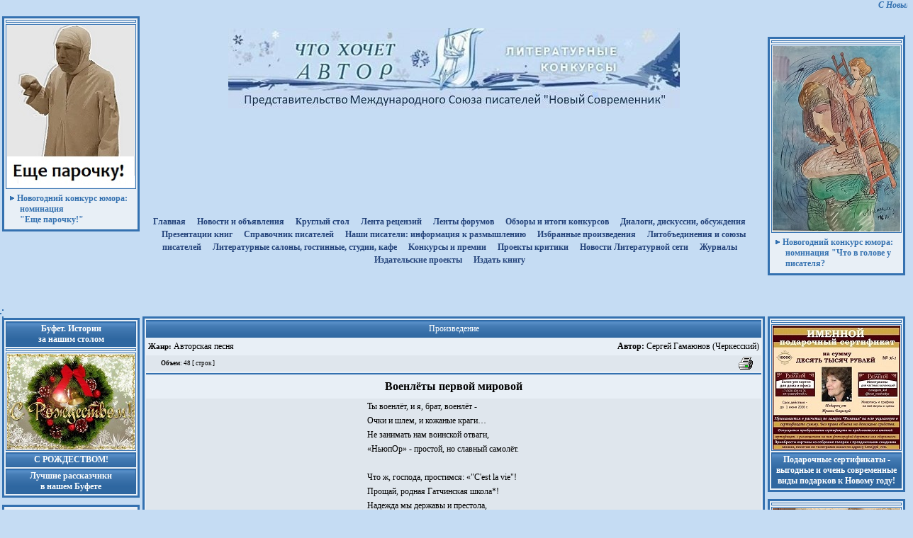

--- FILE ---
content_type: text/html
request_url: http://litkonkurs.com/?dr=45&tid=327511&pid=0
body_size: 84464
content:

             


<!-- $DUNE_todo:any --><!-- $DUNE_dr:45 --><!-- $old_main_content:1 --><!-- 123456 --><!-- $fl:dune/doc_view.php --><!-- $aTool answer:Array
(
    [0] => 
    [1] => не пройден фильтр
)
 --><html>

    <head>
            <meta http-equiv="content-type" content="text/html;charset=windows-1251">
            <title>Что хочет автор. Литературные конкурсы</title>
            <META name="keywords" content="Литературный портал, литературные конкурсы, международный союз писателей, литературные конкурсы, литература, поэзия, проза, поэт, писатель, прозаик, книга,  редактирование, рецензирование, критика, библиотека, критик, портал, творчество, издать книгу, опубликовать произведение,  журнал, альманах, сборник, общение, отдых, развлечение, HTML, WWW, Web">
<META name="description" content="Литературный портал.Союз писателей. Галерея. Издательство. Литературные конкурсы - проект Международного союза писателей, где можно издать книгу, опубликовать произведение, принять участие в литературных конкурсах, получить критику и рецензии на свои стихи, рассказы, повести, новеллы, романы, почитать поэзию, прозу, познакомиться с поэтами и писателями.">
            <link href="styles.css" rel="stylesheet" media="screen">
			<link href="./msp/module/styles.css" rel="stylesheet" media="screen">
            <script type="text/javascript" src="script1.js"></script>
            <script type="text/javascript" src="reg.js"></script>
            <style type="text/css" media="screen">
            <!--
#header { background-image: url(images/head_left.gif); background-repeat: no-repeat; background-position: left top; height: 170px; width: 1000px; left: 0;  visibility: visible; z-index: 1; position:relative; top:-20px; margin:0; padding:0; }
#m1 { height: 170px; width: 193px; left: 809px; top: 0px; position: absolute; visibility: visible; }
#scroll_bar {
  height: 20px;
  width: 100%;
  left: 0px;
  top: 0px;
  position: absolute;
  visibility: visible;
  z-index: 2}
#mmenu_top {height: 20px; width: 410px; left: 110px; position: relative; visibility: visible; z-index: 3; top:142px; margin-left:auto; margin-right:auto; padding:0;}
#mmenu {position:relative; float:left;margin:0; padding:0;  width: 180px;top: 180px;overflow: hidden; visibility: visible; top:0px; }

#main_window {position:relative;float:left;
  margin:0; padding:0 0 0 0;  color: black; font-size: 9pt; font-family: Verdana;
  width: 615px; /* width: 615px; */
  top: 180px;visibility: visible; top:0px;}

#main_window2 {position:relative;float:left;
  /* вверх право вниз лево */
  margin:0 10 0 -5; padding:0 0 0 0;  color: black; font-size: 9pt; font-family: Verdana;
  width: 290px; top: 180px;visibility: visible; top:0px;}

#main_window3 {position:relative;float:left;
  margin:0 0 0 0; padding:0 0 0 0;  color: black; font-size: 9pt; font-family: Verdana;
  width: 318px;
  top: 180px;visibility: visible; top:0px;}

#column3_info {position:relative;float:right;margin:0; padding:0;
width: 193px; visibility: visible; top:-170px; /*left:13px;*/ z-index: 30;}
/* left:13px; убрать */

#banTop { background-color: #C5DCF3; height: px; width: 1001px; left: 0; top: 0px; position: absolute; visibility: ; z-index: 6; border-bottom: 1px solid #3471B0 }
#d_main{width:1000px;  margin-left:auto; margin-right:auto; position: relative;  background: url(images/bg_body.gif) repeat-y;}
#flash{width:809px; position: relative;  float:left; margin-left: 0px; }
-->
            </style>
<link href="dune/inc/styles.css" rel="stylesheet" type="text/css" />
<style type="text/css">
<!--
.style1 {
        font-size: 9px;
        color: #000000;
}
-->
</style>
<script>

</script>

            <script type="text/javascript" language="javascript"><!--

var wcomnew='';
function open_wcomnew(url)
{
    if (!wcomnew.closed && wcomnew.location) wcomnew.focus(); else wcomnew=window.open(url,'','toolbar=0,location=0,directories=0,status=1,menubar=0,scrollbars=yes,resizable=yes,width=700,height=400');
    if (!wcomnew.opener) wcomnew.opener = self;
    if (window.focus) wcomnew.focus();
    return false;
}
var wauth_gb='';
function open_wauth_gb(url)
{
    if (!wauth_gb.closed && wauth_gb.location) wauth_gb.focus(); else wauth_gb=window.open(url,'','toolbar=0,location=0,directories=0,status=1,menubar=0,scrollbars=yes,resizable=yes,width=1024,height=800');
    if (!wauth_gb.opener) wauth_gb.opener = self;
    if (window.focus) wauth_gb.focus();
    return false;
}
var wauth_diary='';
function open_wauth_diary(url)
{
    if (!wauth_diary.closed && wauth_diary.location) wauth_diary.focus(); else wauth_diary=window.open(url,'','toolbar=0,location=0,directories=0,status=1,menubar=0,scrollbars=yes,resizable=yes,width=1024,height=800');
    if (!wauth_diary.opener) wauth_diary.opener = self;
    if (window.focus) wauth_diary.focus();
    return false;
}
//--></script>

<script type=text/javascript src="dune/scripts/script.js"></script>
        <script type=text/javascript src="dune/scripts/edit.js"></script>
     </head>
    <body bgcolor="#c5dcf3" onLoad="begin();" styles="text-align: center;" align="center">
 <!-- ©AnimaD, 2010. header //-->
        <div style="position: absolute; top: 0; left: 0; width: 100%; height: 260px; background-image: url(images/head/head_logo26.jpg); background-position: center 40px; background-repeat: no-repeat;"></div>
          <div style="position: relative; z-index: 10;">
         <!-- START: main block //-->
        <div id="scrollbar"><marquee height="20" loop="infinite" scrollamount="1" scrolldelay="10" width="100%" class="txt_normal1_1">С Новым годом, дорогие авторы портала! Желаем вам всем творческих успехов, личного счастья, здоровья и всего самого самого!</marquee></div>
        
    <table width="100%" border="0">
    
    <td width="190" align="left"> 
<!-- баннер сверху начало -->    
  

 
 <table width="190" border="0" cellspacing="2" cellpadding="2" class="room_tbl1" style="margin-bottom: 10px">
      <tr><td class="author_photo">
     <tr><td class="author_photo"><img src="g/ng-2.jpg" border="0"></td></tr>
     <tr><td><a href="?pc=forum&m=3&vid=600172&project=1075"class="hrf5"><div class="hrf_box"><img src="images/point4_1.gif" height="8" width="8" border="0" hspace="3"><b>Новогодний конкурс юмора: номинация <br>"Еще парочку!"</b> </div></a></td></tr>
       </table>  
 
  <br> <br> <br><br> <br> 	 
<!-- баннер по центру начало --> 
    </td>
    <td align="center" nowrap="nowrap"> 
	          <br>  <br>  <br> <br> <br>  <br> 
			<table style="margin-top: 120px; border-collapse: collapse;" align="center"><tr><td align="center">
				<a href="/" class=up_links><strong>Главная</strong></a>&nbsp;&nbsp;&nbsp;
			        <a href="/?pc=forum&project=358" class=up_links><strong>Новости и объявления</strong></a>&nbsp;&nbsp;&nbsp;
                               <a href="/?pc=forum&project=6" class=up_links><strong>Круглый стол</strong></a>&nbsp;&nbsp;&nbsp;
			       <a href="/?dr=recenz_list.php" class=up_links><strong>Лента рецензий</strong></a>&nbsp;&nbsp;&nbsp;
				<a href="/?pc=forum&m=0" class=up_links><strong>Ленты форумов</strong></a>&nbsp;&nbsp;&nbsp;
				  <a href="/?dr=forum.php&project=88" class=up_links><strong>Обзоры и итоги конкурсов</strong></a>&nbsp;&nbsp;&nbsp;
	                         <a href="/?dr=obsh/d_k.php" class=up_links><strong>Диалоги, дискуссии, обсуждения</strong></a>&nbsp;&nbsp;&nbsp;
                                <a href="/?dr=izdat/pr.php" class=up_links><strong>Презентации книг</strong></a>&nbsp;&nbsp;&nbsp;
	                         <a href="/?dr=vp/vp_sp.php" class=up_links><strong>Cправочник писателей</strong></a>&nbsp;&nbsp;&nbsp;
				<a href="/?dr=t/info.php" class=up_links><strong>Наши писатели: информация к размышлению</strong></a>&nbsp;&nbsp;&nbsp;
                                   <a href="/?dr=vk/text.php" class=up_links><strong>Избранные произведения</strong></a>&nbsp;&nbsp;&nbsp;
                                <a href="/?dr=vp/litosp.php" class=up_links><strong>Литобъединения и союзы писателей</strong></a>&nbsp;&nbsp;&nbsp;
                                <a href="/?dr=vp/proekt.php" class=up_links><strong>Литературные салоны, гостинные, студии, кафе</strong></a>&nbsp;&nbsp;&nbsp;
				 <a href="/?dr=vp/konkurs.php" class=up_links><strong>Kонкурсы и премии</strong></a>&nbsp;&nbsp;&nbsp;
				<a href="/?dr=vp/kritik.php" class=up_links><strong>Проекты критики</strong></a>&nbsp;&nbsp;&nbsp;
				  <a href="/?pc=forum&project=912" class=up_links><strong>Новости Литературной сети</strong></a>&nbsp;&nbsp;&nbsp;
				 <a href="/?dr=vp/jurnal.php" class=up_links><strong>Журналы</strong></a>&nbsp;&nbsp;&nbsp;
				<a href="/?dr=vp/litizdat.php" class=up_links><strong>Издательские проекты</strong></a>&nbsp;&nbsp;&nbsp;
				    <a href="/?dr=zaka.php" class=up_links><strong>Издать книгу</strong></a>&nbsp;&nbsp;&nbsp;
  </table>	
 </div>
<!-- меню конец -->

    </td>
    <td align="right" style="width: 180px;">

 <!-- баннер сверху начало -->
   <table>

         <table border="0" cellspacing="1" cellpadding="1" class="room_tbl111">    
  </table>   
      
       
     <table width="190" border="0" cellspacing="2" cellpadding="2" class="room_tbl1" style="margin-bottom: 10px">
       <tr><td class="author_photo">
     <tr><td class="author_photo"><img src="g/at26.jpg" border="0"></td></tr>
     <tr><td><a href="?pc=forum&m=3&vid=600158&project=1075"class="hrf5"><div class="hrf_box"><img src="images/point4_1.gif" height="8" width="8" border="0" hspace="3"><b>Новогодний конкурс юмора: номинация "Что в голове у писателя?</b> </div></a></td></tr>
       </table> 



  
<!-- вставка верхняя с баннерами конец -->
<tr><td> 
  </table> 
   <td width="190px" valign="top">
     </table>  

 
<!-- вставка верхняя с баннерами конец -->


    </td>
    <td align="right"></td>
  </tr>
</table> 
  
 <table width="100%" border="0">
  <tr> 
    <!-- левая колонка -->
 
     <td width="190px" valign="top">
    <table border="0" cellspacing="1" cellpadding="1" class="room_tbl111">    
    </table>   
    
				   
 </table>	
 </div>
<!-- меню конец -->

    </td>
    <td align="right" style="width: 180px;">

 <!-- баннер сверху начало -->
   <table>

         <table border="0" cellspacing="1" cellpadding="1" class="room_tbl111">    
  </table> 
 
    
 
<!-- вставка верхняя с баннерами конец -->


    </td>
    <td align="right"></td>
  </tr>
</table> 
  
 <table width="100%" border="0">
  <tr>
    <!-- левая колонка -->
 
     <td width="190px" valign="top">
    <table border="0" cellspacing="1" cellpadding="1" class="room_tbl111">    
    </table>    
   
 <table width="190" border="0" cellspacing="2" cellpadding="2" class="room_tbl1" style="margin-bottom: 10px"> 
          <tr><td class="room_hdr1" align="center"><b>Буфет. Истории <br>за нашим столом</b></td></tr>
         <tr><td class="author_photo">
         <tr><td class="author_photo"><img src="ban/25-36.jpg" border="0"></td></tr>
          <tr><td class="room_hdr1" align="center"><a href="/index.php?pc=forum&m=3&vid=600184&project=975" class="b_tool1" onmouseover="style.color='yellow'" onmouseout="style.color=''"><b>С РОЖДЕСТВОМ!</b></a></td></tr>
           <tr><td class="room_hdr1" align="center"><a href="/index.php?dr=ban/ras-buf.php" class="b_tool1" onmouseover="style.color='yellow'" onmouseout="style.color=''"><b>Лучшие рассказчики <br> в нашем Буфете</b></a></td></tr>
        </table>  

<table width="190" border="0" cellspacing="2" cellpadding="2" class="room_tbl1" style="margin-bottom: 10px">
            <tr><td><a href="?dr=obsh/platon_ob.php"><img src="admin_mes/images/platon-grakov.jpg" border="0"></a></td></tr>
             </table>  

 <table width="190" border="0" cellspacing="2" cellpadding="2" class="room_tbl1" style="margin-bottom: 10px">
             <tr><td class="room_hdr1" align="center"><a href="/index.php?dr=17&luid=10126" class="b_tool1" onmouseover="style.color='yellow'" onmouseout="style.color=''"><b>Дмитриев Виктор Николаевич</b></a></td></tr>
        <tr><td class="author_photo">
        <tr><td class="author_photo"><img src="f/10126.jpg" border="0"></td></tr>
        <tr><td class="room_hdr1" align="center"><a href="/index.php?dr=45&tid=392423&pid=0" class="b_tool1" onmouseover="style.color='yellow'" onmouseout="style.color=''">Гроза</b></a></td></tr> 
 </table>   

<table width="190" border="0" cellspacing="2" cellpadding="2" class="room_tbl1" style="margin-bottom: 10px">
         <tr><td class="room_hdr1" align="center"><a href="/index.php?dr=17&luid=20474" class="b_tool1" onmouseover="style.color='yellow'" onmouseout="style.color=''"><b>Дмитрий Шашкин</b></a></td></tr>
        <tr><td class="author_photo">
        <tr><td class="author_photo"><img src="f/20474.jpg" border="0"></td></tr>
        <tr><td class="room_hdr1" align="center"><a href="/index.php?dr=45&tid=386918&pid=0" class="b_tool1" onmouseover="style.color='yellow'" onmouseout="style.color=''">Этрусская казнь</b></a></td></tr> 
 </table>  

        <table width="190" border="0" cellspacing="2" cellpadding="2" class="room_tbl1" style="margin-bottom: 10px">
             <tr><td class="room_hdr1" align="center"><a href="/index.php?dr=17&luid=14020" class="b_tool1" onmouseover="style.color='yellow'" onmouseout="style.color=''"><b>Людмила Павлова</b></a></td></tr>
        <tr><td class="author_photo">
        <tr><td class="author_photo"><img src="f/14020.jpg" border="0"></td></tr>
        <tr><td class="room_hdr1" align="center"><a href="/index.php?dr=45&tid=393315&pid=0" class="b_tool1" onmouseover="style.color='yellow'" onmouseout="style.color=''">Весна</b></a></td></tr> 
 
    
    <table width="190" border="0" cellspacing="2" cellpadding="2" class="room_tbl1" style="margin-bottom: 10px">
             <tr><td class="room_hdr1" align="center"><b>Английский Клуб<br></b></td></tr>
             <tr><td><a href="?dr=obsh/ak_rules.php"class="hrf5"><div class="hrf_box"><img src="images/point4_1.gif" height="8" width="8" border="0" hspace="3">Положение о Клубе</div></a></td></tr>
             <tr><td><a href="?dr=obsh/ak_proza.php"class="hrf5"><div class="hrf_box"><img src="images/point4_1.gif" height="8" width="8" border="0" hspace="3">Зал Прозы</div></a></td></tr>
             <tr><td><a href="?dr=obsh/ak_poezia.php"class="hrf5"><div class="hrf_box"><img src="images/point4_1.gif" height="8" width="8" border="0" hspace="3">Зал Поэзии</div></a></td></tr>
             <tr><td><a href="?dr=forum.php&project=756" class="hrf5"><div class="hrf_box"><img src="images/point4_1.gif" height="8" width="8" border="0" hspace="3">Английская дуэль</div></a></td></tr>   
             <tr><td><a href="?dr=forum.php&project=705"class="hrf5"><div class="hrf_box"><img src="images/point4_1.gif" height="8" width="8" border="0" hspace="3">Форум Клуба</a></td></tr>
              <tr><td><a href="?dr=obsh/atr_ak.php"class="hrf5"><div class="hrf_box"><img src="images/point4_1.gif" height="8" width="8" border="0" hspace="3">Атрибутика клуба</a></td></tr>
              <tr><td><a href="?dr=obsh/arx_ak.php"class="hrf5"><div class="hrf_box"><img src="images/point4_1.gif" height="8" width="8" border="0" hspace="3">Архив клуба</a></td></tr>
             <tr><td><a href="?dr=forum.php&project=757"class="hrf5"><div class="hrf_box"><img src="images/point4_1.gif" height="8" width="8" border="0" hspace="3">Бар "За углом"</a></td></tr>
             </table>    
 

 <table width="190" border="0" cellspacing="2" cellpadding="2" class="room_tbl1" style="margin-bottom: 10px">
            <tr><td><a href="?dr=obsh/platon_ob.php"><img src="admin_mes/images/platon-grakov.jpg" border="0"></a></td></tr>
             </table>  

 <!-- баннер сверху начало -->  
     
<table width="100%" border="0">
  <tr>
<table width="100%" border="0">
  <tr>

 
<table width="190" border="0" cellspacing="2" cellpadding="2" class="room_tbl1" style="margin-bottom: 10px">
            <tr><td><a href="?dr=registr.php"><img src="izdat/reg.jpg" border="0"></a></td></tr>
             </table> 

<table width="190" border="0" cellspacing="2" cellpadding="2" class="room_tbl1" style="margin-bottom: 10px">
            <tr><td><a href="?dr=donat.php"><img src="donat.jpg" border="0"></a></td></tr>
             </table> 
    
 

<table width="190" border="0" cellspacing="2" cellpadding="2" class="room_tbl1" style="margin-bottom: 10px">
            <tr><td><a href="?dr=h-s/p_to.php"><img src="h-s/h-s1.jpg" border="0"></a></td></tr>
             </table> 

<!-- вставка верхняя с баннерами конец -->
 

<table width="100%" border="0" cellspacing="0" cellpadding="0" bgcolor="#3471b0" align="center"><tr height="3" bgcolor="#3471b0"><td></td></tr><tr height="1" bgcolor="#c5dcf3"><td></td></tr><tr height="20"><td height="20"><table cellpadding=2 width=100% class=room_tbl1>
                <form action="index.php?dr=45&tid=327511&pid=0" method="post">
                    <tr><td class=room_hdr1 colspan=2 align=center background="images/room_hdr1_bg1.gif">Вход для авторов</td></tr>
                    <tr><td>Логин:</td>
                     <td align=center><input type=text name=login style="width: 100px" value=""/></td>
                    </tr>
                    <tr><td>Пароль:</td>
                        <td align=center><input type=password name=passw style="width: 100px" value=""/></td>
                    </tr>
                    <tr><td align=center colspan=2><input type=submit class=butauthpage2 value="Вход"  style="background: url(images/room_hdr1_bg1.gif)" /></td></tr>
                    <input type=hidden name="superpc" value="enter" /><input type=hidden name="from_form" value="1" />
                    <tr><td class=txt_normal align="right">
                    <input type="checkbox" name="save_me" value="1"/>
                    </td><td align="left" style="font-size: 10pt;">Запомнить меня</td><tr>
    </form><tr><td colspan=2><a href="?dr=reg.php&m=2" class=txt_normal>Забыли пароль?</a></td><tr>
    </table></td></tr><tr height="20"><td height="20"><a class="hrf3" href="http://www.litkonkurs.com" onclick="this.style.behavior='url(#default#homepage)';this.setHomePage('http://www.litkonkurs.com'); return false;"><div class="b_tool4"><img class="b_tool1_point" src="/images/point1.gif" height="8" width="8" border="0" hspace="5">Сделать стартовой</div></a></td></tr><tr height="20"><td height="20"><a class="hrf3" style="font-size: 8pt" href="javascript:window.external.AddFavorite('http://www.litkonkurs.com','Писатели нового века. Энцкилопедия современных писателей')" target="_self"><div class="b_tool4"><img class="b_tool1_point" src="/images/point1.gif" height="8" width="8" border="0" hspace="5">Добавить в избранное</div></a></td></tr><tr height="1" bgcolor="#c5dcf3"><td></td></tr><tr height="3" bgcolor="#3471b0"><td></td></tr><tr height="1" bgcolor="#c5dcf3"><td></td></tr><tr height="3" bgcolor="#3471b0"><td></td></tr><tr height="1" bgcolor="#c5dcf3"><td></td></tr><tr height="20"><td height="20"><a class="hrf3" href="/?dr=auth_abc.php"><div class="b_tool4"><img class="b_tool1_point" src="/images/point1.gif" height="8" width="8" border="0" hspace="5">Наши авторы</div></a></td></tr><tr height="3" bgcolor="#3471b0"><td></td></tr><tr height="1" bgcolor="#c5dcf3"><td></td></tr><tr height="3" bgcolor="#3471b0"><td></td></tr><tr height="1" bgcolor="#c5dcf3"><td></td></tr><tr height="3" bgcolor="#3471b0"><td></td></tr><tr height="1" bgcolor="#c5dcf3"><td></td></tr><tr height="1" bgcolor="#c5dcf3"><td></td></tr><tr height="1" bgcolor="#c5dcf3"><td></td></tr><tr><td height="40px" style="border-left: 2px solid #3471b0; border-right: 2px solid #3471b0;" bgcolor="#E8EFF6"><a class="hrf5" style="font-size: 9pt" href="/?dr=vp/n-a.php"><div class="b_tool4"><img class="b_tool1_point" src="/images/point1.gif" height="8" width="8" border="0" hspace="5">Знакомьтесь: нашего полку прибыло!</div></a></td></tr><tr height="1" bgcolor="#c5dcf3"><td></td></tr><tr height="1" bgcolor="#c5dcf3"><td></td></tr><tr><td height="40px" style="border-left: 2px solid #3471b0; border-right: 2px solid #3471b0;" bgcolor="#E8EFF6"><a class="hrf5" style="font-size: 9pt" href="/?dr=obsh/p_hag.php"><div class="b_tool4"><img class="b_tool1_point" src="/images/point1.gif" height="8" width="8" border="0" hspace="5">Первые шаги на портале</div></a></td></tr><tr height="1" bgcolor="#c5dcf3"><td></td></tr><tr height="1" bgcolor="#c5dcf3"><td></td></tr><tr><td height="40px" style="border-left: 2px solid #3471b0; border-right: 2px solid #3471b0;" bgcolor="#E8EFF6"><a class="hrf5" style="font-size: 9pt" href="/?dr=obsh/rules_portal2.php"><div class="b_tool4"><img class="b_tool1_point" src="/images/point1.gif" height="8" width="8" border="0" hspace="5">
Правила портала</div></a></td></tr><tr height="1" bgcolor="#c5dcf3"><td></td></tr><tr height="1" bgcolor="#c5dcf3"><td></td></tr><tr height="3" bgcolor="#3471b0"><td></td></tr><tr height="1" bgcolor="#c5dcf3"><td></td></tr><tr height="3" bgcolor="#3471b0"><td></td></tr><tr height="1" bgcolor="#c5dcf3"><td></td></tr><tr height="3" bgcolor="#3471b0"><td></td></tr><tr height="1" bgcolor="#c5dcf3"><td></td></tr><tr><td height="40px" style="border-left: 2px solid #3471b0; border-right: 2px solid #3471b0;" bgcolor="#E8EFF6"><a class="hrf5" style="font-size: 9pt" href="/?pc=forum&project=997"><div class="b_tool4"><img class="b_tool1_point" src="/images/point1.gif" height="8" width="8" border="0" hspace="5">Размышления <br>о литературном труде</div></a></td></tr><tr height="1" bgcolor="#c5dcf3"><td></td></tr><tr height="1" bgcolor="#c5dcf3"><td></td></tr><tr height="3" bgcolor="#3471b0"><td></td></tr><tr height="1" bgcolor="#c5dcf3"><td></td></tr><tr height="3" bgcolor="#3471b0"><td></td></tr><tr height="1" bgcolor="#c5dcf3"><td></td></tr><tr height="3" bgcolor="#3471b0"><td></td></tr><tr height="1" bgcolor="#c5dcf3"><td></td></tr><tr><td height="40px" style="border-left: 2px solid #3471b0; border-right: 2px solid #3471b0;" bgcolor="#E8EFF6"><a class="hrf5" style="font-size: 9pt" href="/?pc=forum&project=358"><div class="b_tool4"><img class="b_tool1_point" src="/images/point1.gif" height="8" width="8" border="0" hspace="5">Новости и объявления</div></a></td></tr><tr height="1" bgcolor="#c5dcf3"><td></td></tr><tr height="1" bgcolor="#c5dcf3"><td></td></tr><tr><td height="40px" style="border-left: 2px solid #3471b0; border-right: 2px solid #3471b0;" bgcolor="#E8EFF6"><a class="hrf5" style="font-size: 9pt" href="/?dr=obsh/m_b.php"><div class="b_tool4"><img class="b_tool1_point" src="/images/point1.gif" height="8" width="8" border="0" hspace="5">Блиц-конкурсы</div></a></td></tr><tr height="1" bgcolor="#c5dcf3"><td></td></tr><tr height="1" bgcolor="#c5dcf3"><td></td></tr><tr><td height="40px" style="border-left: 2px solid #3471b0; border-right: 2px solid #3471b0;" bgcolor="#E8EFF6"><a class="hrf5" style="font-size: 9pt" href="/?dr=forum.php&project=561"><div class="b_tool4"><img class="b_tool1_point" src="/images/point1.gif" height="8" width="8" border="0" hspace="5">Тема недели</div></a></td></tr><tr height="1" bgcolor="#c5dcf3"><td></td></tr><tr height="1" bgcolor="#c5dcf3"><td></td></tr><tr><td height="40px" style="border-left: 2px solid #3471b0; border-right: 2px solid #3471b0;" bgcolor="#E8EFF6"><a class="hrf5" style="font-size: 9pt" href="/?dr=lito/obr-konk.php"><div class="b_tool4"><img class="b_tool1_point" src="/images/point1.gif" height="8" width="8" border="0" hspace="5">Диалоги, дискуссии, обсуждения</div></a></td></tr><tr height="1" bgcolor="#c5dcf3"><td></td></tr><tr height="1" bgcolor="#c5dcf3"><td></td></tr><tr><td height="40px" style="border-left: 2px solid #3471b0; border-right: 2px solid #3471b0;" bgcolor="#E8EFF6"><a class="hrf5" style="font-size: 9pt" href="/?dr=forum.php&project=217"><div class="b_tool4"><img class="b_tool1_point" src="/images/point1.gif" height="8" width="8" border="0" hspace="5">С днем рождения!</div></a></td></tr><tr height="1" bgcolor="#c5dcf3"><td></td></tr><tr height="1" bgcolor="#c5dcf3"><td></td></tr><tr><td height="40px" style="border-left: 2px solid #3471b0; border-right: 2px solid #3471b0;" bgcolor="#E8EFF6"><a class="hrf5" style="font-size: 9pt" href="/?dr=obsh/km_ob.php"><div class="b_tool4"><img class="b_tool1_point" src="/images/point1.gif" height="8" width="8" border="0" hspace="5">Клуб мудрецов</div></a></td></tr><tr height="1" bgcolor="#c5dcf3"><td></td></tr><tr height="1" bgcolor="#c5dcf3"><td></td></tr><tr><td height="40px" style="border-left: 2px solid #3471b0; border-right: 2px solid #3471b0;" bgcolor="#E8EFF6"><a class="hrf5" style="font-size: 9pt" href="/?dr=obsh/b_s.php"><div class="b_tool4"><img class="b_tool1_point" src="/images/point1.gif" height="8" width="8" border="0" hspace="5">Наши Бенефисы</div></a></td></tr><tr height="3" bgcolor="#3471b0"><td></td></tr><tr height="1" bgcolor="#c5dcf3"><td></td></tr><tr height="3" bgcolor="#3471b0"><td></td></tr><tr height="1" bgcolor="#c5dcf3"><td></td></tr><tr><td height="40px" style="border-left: 2px solid #3471b0; border-right: 2px solid #3471b0;" bgcolor="#E8EFF6"><a class="hrf5" style="font-size: 9pt" href="/?dr=obsh/k_pr.php"><div class="b_tool4"><img class="b_tool1_point" src="/images/point1.gif" height="8" width="8" border="0" hspace="5">Книга предложений</div></a></td></tr><tr height="3" bgcolor="#3471b0"><td></td></tr><tr height="1" bgcolor="#c5dcf3"><td></td></tr><tr height="3" bgcolor="#3471b0"><td></td></tr><tr height="1" bgcolor="#c5dcf3"><td></td></tr><tr height="20"><td height="20"><a class="hrf3" href="/?dr=vp/sp_ru.php" onclick="this.style.behavior='url(#default#homepage)';this.setHomePage('/?dr=vp/sp_ru.php'); return false;"><div class="b_tool4"><img class="b_tool1_point" src="/images/point1.gif" height="8" width="8" border="0" hspace="5">Писатели России</div></a></td></tr><tr height="1" bgcolor="#c5dcf3"><td></td></tr><tr><td height="40px" style="border-left: 2px solid #3471b0; border-right: 2px solid #3471b0;" bgcolor="#E8EFF6"><a class="hrf5" style="font-size: 9pt" href="/?dr=vp/zentrokrug.php"><div class="b_tool4"><img class="b_tool1_point" src="/images/point1.gif" height="8" width="8" border="0" hspace="5">Центральный ФО</div></a></td></tr><tr height="1" bgcolor="#c5dcf3"><td></td></tr><tr height="1" bgcolor="#c5dcf3"><td></td></tr><tr height="20"><td height="20"><a class="hrf3" href="/?dr=vp/msk.php" onclick="this.style.behavior='url(#default#homepage)';this.setHomePage('/?dr=vp/msk.php'); return false;"><div class="b_tool4"><img class="b_tool1_point" src="/images/point1.gif" height="8" width="8" border="0" hspace="5">
Москва и область</div></a></td></tr><tr height="20"><td height="20"><a class="hrf3" href="/?dr=vp/rzn.php" onclick="this.style.behavior='url(#default#homepage)';this.setHomePage('/?dr=vp/rzn.php'); return false;"><div class="b_tool4"><img class="b_tool1_point" src="/images/point1.gif" height="8" width="8" border="0" hspace="5">
Рязанская область</div></a></td></tr><tr height="20"><td height="20"><a class="hrf3" href="/?dr=vp/lipezk.php" onclick="this.style.behavior='url(#default#homepage)';this.setHomePage('/?dr=vp/lipezk.php'); return false;"><div class="b_tool4"><img class="b_tool1_point" src="/images/point1.gif" height="8" width="8" border="0" hspace="5">
Липецкая область</div></a></td></tr><tr height="20"><td height="20"><a class="hrf3" href="/?dr=vp/tambov.php" onclick="this.style.behavior='url(#default#homepage)';this.setHomePage('/?dr=vp/tambov.php'); return false;"><div class="b_tool4"><img class="b_tool1_point" src="/images/point1.gif" height="8" width="8" border="0" hspace="5">
Тамбовская область</div></a></td></tr><tr height="20"><td height="20"><a class="hrf3" href="/?dr=vp/belgorod.php" onclick="this.style.behavior='url(#default#homepage)';this.setHomePage('/?dr=vp/belgorod.php'); return false;"><div class="b_tool4"><img class="b_tool1_point" src="/images/point1.gif" height="8" width="8" border="0" hspace="5">
Белгородская область</div></a></td></tr><tr height="20"><td height="20"><a class="hrf3" href="/?dr=vp/kursk.php" onclick="this.style.behavior='url(#default#homepage)';this.setHomePage('/?dr=vp/kursk.php'); return false;"><div class="b_tool4"><img class="b_tool1_point" src="/images/point1.gif" height="8" width="8" border="0" hspace="5">
Курская область</div></a></td></tr><tr height="20"><td height="20"><a class="hrf3" href="/?dr=vp/ivanovo.php" onclick="this.style.behavior='url(#default#homepage)';this.setHomePage('/?dr=vp/ivanovo.php'); return false;"><div class="b_tool4"><img class="b_tool1_point" src="/images/point1.gif" height="8" width="8" border="0" hspace="5">
Ивановская область</div></a></td></tr><tr height="20"><td height="20"><a class="hrf3" href="/?dr=vp/yaroslavl.php" onclick="this.style.behavior='url(#default#homepage)';this.setHomePage('/?dr=vp/yaroslavl.php'); return false;"><div class="b_tool4"><img class="b_tool1_point" src="/images/point1.gif" height="8" width="8" border="0" hspace="5">
Ярославская область</div></a></td></tr><tr height="20"><td height="20"><a class="hrf3" href="/?dr=vp/kaluga.php" onclick="this.style.behavior='url(#default#homepage)';this.setHomePage('/?dr=vp/kaluga.php'); return false;"><div class="b_tool4"><img class="b_tool1_point" src="/images/point1.gif" height="8" width="8" border="0" hspace="5">
Калужская область</div></a></td></tr><tr height="20"><td height="20"><a class="hrf3" href="/?dr=vp/voroneg.php" onclick="this.style.behavior='url(#default#homepage)';this.setHomePage('/?dr=vp/voroneg.php'); return false;"><div class="b_tool4"><img class="b_tool1_point" src="/images/point1.gif" height="8" width="8" border="0" hspace="5">
Воронежская область</div></a></td></tr><tr height="20"><td height="20"><a class="hrf3" href="/?dr=vp/kostroma.php" onclick="this.style.behavior='url(#default#homepage)';this.setHomePage('/?dr=vp/kostroma.php'); return false;"><div class="b_tool4"><img class="b_tool1_point" src="/images/point1.gif" height="8" width="8" border="0" hspace="5">
Костромская область</div></a></td></tr><tr height="20"><td height="20"><a class="hrf3" href="/?dr=vp/tver.php" onclick="this.style.behavior='url(#default#homepage)';this.setHomePage('/?dr=vp/tver.php'); return false;"><div class="b_tool4"><img class="b_tool1_point" src="/images/point1.gif" height="8" width="8" border="0" hspace="5">
Тверская область</div></a></td></tr><tr height="20"><td height="20"><a class="hrf3" href="/?dr=vp/orel.php" onclick="this.style.behavior='url(#default#homepage)';this.setHomePage('/?dr=vp/orel.php'); return false;"><div class="b_tool4"><img class="b_tool1_point" src="/images/point1.gif" height="8" width="8" border="0" hspace="5">
Оровская область</div></a></td></tr><tr height="20"><td height="20"><a class="hrf3" href="/?dr=vp/smolensk.php" onclick="this.style.behavior='url(#default#homepage)';this.setHomePage('/?dr=vp/smolensk.php'); return false;"><div class="b_tool4"><img class="b_tool1_point" src="/images/point1.gif" height="8" width="8" border="0" hspace="5">
Смоленская область</div></a></td></tr><tr height="20"><td height="20"><a class="hrf3" href="/?dr=vp/tula.php" onclick="this.style.behavior='url(#default#homepage)';this.setHomePage('/?dr=vp/tula.php'); return false;"><div class="b_tool4"><img class="b_tool1_point" src="/images/point1.gif" height="8" width="8" border="0" hspace="5">
Тульская область</div></a></td></tr><tr height="1" bgcolor="#c5dcf3"><td></td></tr><tr><td height="40px" style="border-left: 2px solid #3471b0; border-right: 2px solid #3471b0;" bgcolor="#E8EFF6"><a class="hrf5" style="font-size: 9pt" href="/?dr=vp/sevzapadokrug.php"><div class="b_tool4"><img class="b_tool1_point" src="/images/point1.gif" height="8" width="8" border="0" hspace="5">Северо-Западный ФО</div></a></td></tr><tr height="1" bgcolor="#c5dcf3"><td></td></tr><tr height="1" bgcolor="#c5dcf3"><td></td></tr><tr height="20"><td height="20"><a class="hrf3" href="/?dr=vp/piter.php" onclick="this.style.behavior='url(#default#homepage)';this.setHomePage('/?dr=vp/piter.php'); return false;"><div class="b_tool4"><img class="b_tool1_point" src="/images/point1.gif" height="8" width="8" border="0" hspace="5">Санкт-Петербург и Ленинградская область</div></a></td></tr><tr height="20"><td height="20"><a class="hrf3" href="/?dr=vp/murmansk.php" onclick="this.style.behavior='url(#default#homepage)';this.setHomePage('/?dr=vp/murmansk.php'); return false;"><div class="b_tool4"><img class="b_tool1_point" src="/images/point1.gif" height="8" width="8" border="0" hspace="5">Мурманская область</div></a></td></tr><tr height="20"><td height="20"><a class="hrf3" href="/?dr=vp/arhangelsk.php" onclick="this.style.behavior='url(#default#homepage)';this.setHomePage('/?dr=vp/arhangelsk.php'); return false;"><div class="b_tool4"><img class="b_tool1_point" src="/images/point1.gif" height="8" width="8" border="0" hspace="5">Архангельская область</div></a></td></tr><tr height="20"><td height="20"><a class="hrf3" href="/?dr=vp/kaliningrad.php" onclick="this.style.behavior='url(#default#homepage)';this.setHomePage('/?dr=vp/kaliningrad.php'); return false;"><div class="b_tool4"><img class="b_tool1_point" src="/images/point1.gif" height="8" width="8" border="0" hspace="5">Калининградская область</div></a></td></tr><tr height="20"><td height="20"><a class="hrf3" href="/?dr=vp/karelia.php" onclick="this.style.behavior='url(#default#homepage)';this.setHomePage('/?dr=vp/karelia.php'); return false;"><div class="b_tool4"><img class="b_tool1_point" src="/images/point1.gif" height="8" width="8" border="0" hspace="5">Республика Карелия</div></a></td></tr><tr height="20"><td height="20"><a class="hrf3" href="/?dr=vp/vologda.php" onclick="this.style.behavior='url(#default#homepage)';this.setHomePage('/?dr=vp/vologda.php'); return false;"><div class="b_tool4"><img class="b_tool1_point" src="/images/point1.gif" height="8" width="8" border="0" hspace="5">Вологодская область</div></a></td></tr><tr height="20"><td height="20"><a class="hrf3" href="/?dr=vp/pskov.php" onclick="this.style.behavior='url(#default#homepage)';this.setHomePage('/?dr=vp/pskov.php'); return false;"><div class="b_tool4"><img class="b_tool1_point" src="/images/point1.gif" height="8" width="8" border="0" hspace="5">Псковская область</div></a></td></tr><tr height="20"><td height="20"><a class="hrf3" href="/?dr=vp/novgorod.php" onclick="this.style.behavior='url(#default#homepage)';this.setHomePage('/?dr=vp/novgorod.php'); return false;"><div class="b_tool4"><img class="b_tool1_point" src="/images/point1.gif" height="8" width="8" border="0" hspace="5">Новгородская область</div></a></td></tr><tr><td height="40px" style="border-left: 2px solid #3471b0; border-right: 2px solid #3471b0;" bgcolor="#E8EFF6"><a class="hrf5" style="font-size: 9pt" href="/?dr=vp/privolgokrug.php"><div class="b_tool4"><img class="b_tool1_point" src="/images/point1.gif" height="8" width="8" border="0" hspace="5">Приволжский ФО</div></a></td></tr><tr height="1" bgcolor="#c5dcf3"><td></td></tr><tr height="1" bgcolor="#c5dcf3"><td></td></tr><tr height="20"><td height="20"><a class="hrf3" href="/?dr=vp/saratov.php" onclick="this.style.behavior='url(#default#homepage)';this.setHomePage('/?dr=vp/saratov.php'); return false;"><div class="b_tool4"><img class="b_tool1_point" src="/images/point1.gif" height="8" width="8" border="0" hspace="5">Cаратовская область</div></a></td></tr><tr height="20"><td height="20"><a class="hrf3" href="/?dr=vp/samara.php" onclick="this.style.behavior='url(#default#homepage)';this.setHomePage('/?dr=vp/samara.php'); return false;"><div class="b_tool4"><img class="b_tool1_point" src="/images/point1.gif" height="8" width="8" border="0" hspace="5">Cамарская область</div></a></td></tr><tr height="20"><td height="20"><a class="hrf3" href="/?dr=vp/mordovia.php" onclick="this.style.behavior='url(#default#homepage)';this.setHomePage('/?dr=vp/mordovia.php'); return false;"><div class="b_tool4"><img class="b_tool1_point" src="/images/point1.gif" height="8" width="8" border="0" hspace="5">Республика Мордовия</div></a></td></tr><tr height="20"><td height="20"><a class="hrf3" href="/?dr=vp/tatarstan.php" onclick="this.style.behavior='url(#default#homepage)';this.setHomePage('/?dr=vp/tatarstan.php'); return false;"><div class="b_tool4"><img class="b_tool1_point" src="/images/point1.gif" height="8" width="8" border="0" hspace="5">Республика Татарстан</div></a></td></tr><tr height="20"><td height="20"><a class="hrf3" href="/?dr=vp/udmurtia.php" onclick="this.style.behavior='url(#default#homepage)';this.setHomePage('/?dr=vp/udmurtia.php'); return false;"><div class="b_tool4"><img class="b_tool1_point" src="/images/point1.gif" height="8" width="8" border="0" hspace="5">Республика Удмуртия</div></a></td></tr><tr height="20"><td height="20"><a class="hrf3" href="/?dr=vp/nig_gorod.php" onclick="this.style.behavior='url(#default#homepage)';this.setHomePage('/?dr=vp/nig_gorod.php'); return false;"><div class="b_tool4"><img class="b_tool1_point" src="/images/point1.gif" height="8" width="8" border="0" hspace="5">Нижегородская область</div></a></td></tr><tr height="20"><td height="20"><a class="hrf3" href="/?dr=vp/ulyanovsk.php" onclick="this.style.behavior='url(#default#homepage)';this.setHomePage('/?dr=vp/ulyanovsk.php'); return false;"><div class="b_tool4"><img class="b_tool1_point" src="/images/point1.gif" height="8" width="8" border="0" hspace="5">Ульяновская область</div></a></td></tr><tr height="20"><td height="20"><a class="hrf3" href="/?dr=vp/bashkiria.php" onclick="this.style.behavior='url(#default#homepage)';this.setHomePage('/?dr=vp/bashkiria.php'); return false;"><div class="b_tool4"><img class="b_tool1_point" src="/images/point1.gif" height="8" width="8" border="0" hspace="5">Республика Башкирия</div></a></td></tr><tr height="20"><td height="20"><a class="hrf3" href="/?dr=vp/perm.php" onclick="this.style.behavior='url(#default#homepage)';this.setHomePage('/?dr=vp/perm.php'); return false;"><div class="b_tool4"><img class="b_tool1_point" src="/images/point1.gif" height="8" width="8" border="0" hspace="5">Пермский Край</div></a></td></tr><tr height="20"><td height="20"><a class="hrf3" href="/?dr=vp/orenburg.php" onclick="this.style.behavior='url(#default#homepage)';this.setHomePage('/?dr=vp/orenburg.php'); return false;"><div class="b_tool4"><img class="b_tool1_point" src="/images/point1.gif" height="8" width="8" border="0" hspace="5">Оренбурская область</div></a></td></tr><tr height="1" bgcolor="#c5dcf3"><td></td></tr><tr><td height="40px" style="border-left: 2px solid #3471b0; border-right: 2px solid #3471b0;" bgcolor="#E8EFF6"><a class="hrf5" style="font-size: 9pt" href="/?dr=vp/ugokrug.php"><div class="b_tool4"><img class="b_tool1_point" src="/images/point1.gif" height="8" width="8" border="0" hspace="5">Южный ФО</div></a></td></tr><tr height="1" bgcolor="#c5dcf3"><td></td></tr><tr height="1" bgcolor="#c5dcf3"><td></td></tr><tr height="20"><td height="20"><a class="hrf3" href="/?dr=vp/rostov_don.php" onclick="this.style.behavior='url(#default#homepage)';this.setHomePage('/?dr=vp/rostov_don.php'); return false;"><div class="b_tool4"><img class="b_tool1_point" src="/images/point1.gif" height="8" width="8" border="0" hspace="5">Ростовская область</div></a></td></tr><tr height="20"><td height="20"><a class="hrf3" href="/?dr=vp/krasnodar.php" onclick="this.style.behavior='url(#default#homepage)';this.setHomePage('/?dr=vp/krasnodar.php'); return false;"><div class="b_tool4"><img class="b_tool1_point" src="/images/point1.gif" height="8" width="8" border="0" hspace="5">Краснодарский край</div></a></td></tr><tr height="20"><td height="20"><a class="hrf3" href="/?dr=vp/volgograd.php" onclick="this.style.behavior='url(#default#homepage)';this.setHomePage('/?dr=vp/volgograd.php'); return false;"><div class="b_tool4"><img class="b_tool1_point" src="/images/point1.gif" height="8" width="8" border="0" hspace="5">Волгоградская область</div></a></td></tr><tr height="20"><td height="20"><a class="hrf3" href="/?dr=vp/adugey.php" onclick="this.style.behavior='url(#default#homepage)';this.setHomePage('/?dr=vp/adugey.php'); return false;"><div class="b_tool4"><img class="b_tool1_point" src="/images/point1.gif" height="8" width="8" border="0" hspace="5">Республика Адыгея</div></a></td></tr><tr height="20"><td height="20"><a class="hrf3" href="/?dr=vp/astrahan.php" onclick="this.style.behavior='url(#default#homepage)';this.setHomePage('/?dr=vp/astrahan.php'); return false;"><div class="b_tool4"><img class="b_tool1_point" src="/images/point1.gif" height="8" width="8" border="0" hspace="5">Астраханская область</div></a></td></tr><tr height="20"><td height="20"><a class="hrf3" href="/?dr=vp/sevastopol.php" onclick="this.style.behavior='url(#default#homepage)';this.setHomePage('/?dr=vp/sevastopol.php'); return false;"><div class="b_tool4"><img class="b_tool1_point" src="/images/point1.gif" height="8" width="8" border="0" hspace="5">Город Севастополь</div></a></td></tr><tr height="20"><td height="20"><a class="hrf3" href="/?dr=vp/krum.php" onclick="this.style.behavior='url(#default#homepage)';this.setHomePage('/?dr=vp/krum.php'); return false;"><div class="b_tool4"><img class="b_tool1_point" src="/images/point1.gif" height="8" width="8" border="0" hspace="5">Республика Крым</div></a></td></tr><tr height="20"><td height="20"><a class="hrf3" href="/?dr=vp/dnr.php" onclick="this.style.behavior='url(#default#homepage)';this.setHomePage('/?dr=vp/dnr.php'); return false;"><div class="b_tool4"><img class="b_tool1_point" src="/images/point1.gif" height="8" width="8" border="0" hspace="5">Донецкая народная республика</div></a></td></tr><tr height="20"><td height="20"><a class="hrf3" href="/?dr=vp/lugansk.php" onclick="this.style.behavior='url(#default#homepage)';this.setHomePage('/?dr=vp/lugansk.php'); return false;"><div class="b_tool4"><img class="b_tool1_point" src="/images/point1.gif" height="8" width="8" border="0" hspace="5">Луганская  народная республика</div></a></td></tr><tr height="1" bgcolor="#c5dcf3"><td></td></tr><tr><td height="40px" style="border-left: 2px solid #3471b0; border-right: 2px solid #3471b0;" bgcolor="#E8EFF6"><a class="hrf5" style="font-size: 9pt" href="/?dr=vp/sevkavkaz.php"><div class="b_tool4"><img class="b_tool1_point" src="/images/point1.gif" height="8" width="8" border="0" hspace="5">Северо-Кавказский ФО</div></a></td></tr><tr height="1" bgcolor="#c5dcf3"><td></td></tr><tr height="1" bgcolor="#c5dcf3"><td></td></tr><tr height="20"><td height="20"><a class="hrf3" href="/?dr=vp/sevosetia.php" onclick="this.style.behavior='url(#default#homepage)';this.setHomePage('/?dr=vp/sevosetia.php'); return false;"><div class="b_tool4"><img class="b_tool1_point" src="/images/point1.gif" height="8" width="8" border="0" hspace="5">Северная Осетия Алания</div></a></td></tr><tr height="20"><td height="20"><a class="hrf3" href="/?dr=vp/dagestan.php" onclick="this.style.behavior='url(#default#homepage)';this.setHomePage('/?dr=vp/dagestan.php'); return false;"><div class="b_tool4"><img class="b_tool1_point" src="/images/point1.gif" height="8" width="8" border="0" hspace="5">Республика Дагестан</div></a></td></tr><tr height="20"><td height="20"><a class="hrf3" href="/?dr=vp/stavropol.php" onclick="this.style.behavior='url(#default#homepage)';this.setHomePage('/?dr=vp/stavropol.php'); return false;"><div class="b_tool4"><img class="b_tool1_point" src="/images/point1.gif" height="8" width="8" border="0" hspace="5">Ставропольский край</div></a></td></tr><tr><td height="40px" style="border-left: 2px solid #3471b0; border-right: 2px solid #3471b0;" bgcolor="#E8EFF6"><a class="hrf5" style="font-size: 9pt" href="/?dr=vp/uralokrug.php"><div class="b_tool4"><img class="b_tool1_point" src="/images/point1.gif" height="8" width="8" border="0" hspace="5">Уральский ФО</div></a></td></tr><tr height="1" bgcolor="#c5dcf3"><td></td></tr><tr height="1" bgcolor="#c5dcf3"><td></td></tr><tr height="20"><td height="20"><a class="hrf3" href="/?dr=vp/sverdlov.php" onclick="this.style.behavior='url(#default#homepage)';this.setHomePage('/?dr=vp/sverdlov.php'); return false;"><div class="b_tool4"><img class="b_tool1_point" src="/images/point1.gif" height="8" width="8" border="0" hspace="5">Cвердловская область</div></a></td></tr><tr height="20"><td height="20"><a class="hrf3" href="/?dr=vp/tumen.php" onclick="this.style.behavior='url(#default#homepage)';this.setHomePage('/?dr=vp/tumen.php'); return false;"><div class="b_tool4"><img class="b_tool1_point" src="/images/point1.gif" height="8" width="8" border="0" hspace="5">Тюменская область</div></a></td></tr><tr height="20"><td height="20"><a class="hrf3" href="/?dr=vp/chelyabinsk.php" onclick="this.style.behavior='url(#default#homepage)';this.setHomePage('/?dr=vp/chelyabinsk.php'); return false;"><div class="b_tool4"><img class="b_tool1_point" src="/images/point1.gif" height="8" width="8" border="0" hspace="5">Челябинская область</div></a></td></tr><tr height="20"><td height="20"><a class="hrf3" href="/?dr=vp/kurgan.php" onclick="this.style.behavior='url(#default#homepage)';this.setHomePage('/?dr=vp/kurgan.php'); return false;"><div class="b_tool4"><img class="b_tool1_point" src="/images/point1.gif" height="8" width="8" border="0" hspace="5">Курганская область</div></a></td></tr><tr height="1" bgcolor="#c5dcf3"><td></td></tr><tr><td height="40px" style="border-left: 2px solid #3471b0; border-right: 2px solid #3471b0;" bgcolor="#E8EFF6"><a class="hrf5" style="font-size: 9pt" href="/?dr=vp/sibirokrug.php"><div class="b_tool4"><img class="b_tool1_point" src="/images/point1.gif" height="8" width="8" border="0" hspace="5">Сибирский ФО</div></a></td></tr><tr height="1" bgcolor="#c5dcf3"><td></td></tr><tr height="1" bgcolor="#c5dcf3"><td></td></tr><tr height="20"><td height="20"><a class="hrf3" href="/?dr=vp/altai.php" onclick="this.style.behavior='url(#default#homepage)';this.setHomePage('/?dr=vp/altai.php'); return false;"><div class="b_tool4"><img class="b_tool1_point" src="/images/point1.gif" height="8" width="8" border="0" hspace="5">
Республика Алтай</div></a></td></tr><tr height="20"><td height="20"><a class="hrf3" href="/?dr=vp/altai-k.php" onclick="this.style.behavior='url(#default#homepage)';this.setHomePage('/?dr=vp/altai-k.php'); return false;"><div class="b_tool4"><img class="b_tool1_point" src="/images/point1.gif" height="8" width="8" border="0" hspace="5">
Алтайcкий  край</div></a></td></tr><tr height="20"><td height="20"><a class="hrf3" href="/?dr=vp/hakassia.php" onclick="this.style.behavior='url(#default#homepage)';this.setHomePage('/?dr=vp/hakassia.php'); return false;"><div class="b_tool4"><img class="b_tool1_point" src="/images/point1.gif" height="8" width="8" border="0" hspace="5">
Республика Хакассия</div></a></td></tr><tr height="20"><td height="20"><a class="hrf3" href="/?dr=vp/krasnoyarsk.php" onclick="this.style.behavior='url(#default#homepage)';this.setHomePage('/?dr=vp/krasnoyarsk.php'); return false;"><div class="b_tool4"><img class="b_tool1_point" src="/images/point1.gif" height="8" width="8" border="0" hspace="5">
Красноярский край</div></a></td></tr><tr height="20"><td height="20"><a class="hrf3" href="/?dr=vp/omsk.php" onclick="this.style.behavior='url(#default#homepage)';this.setHomePage('/?dr=vp/omsk.php'); return false;"><div class="b_tool4"><img class="b_tool1_point" src="/images/point1.gif" height="8" width="8" border="0" hspace="5">
Омская область</div></a></td></tr><tr height="20"><td height="20"><a class="hrf3" href="/?dr=vp/kemerovo.php" onclick="this.style.behavior='url(#default#homepage)';this.setHomePage('/?dr=vp/kemerovo.php'); return false;"><div class="b_tool4"><img class="b_tool1_point" src="/images/point1.gif" height="8" width="8" border="0" hspace="5">
Кемеровская область</div></a></td></tr><tr height="20"><td height="20"><a class="hrf3" href="/?dr=vp/irkutsk.php" onclick="this.style.behavior='url(#default#homepage)';this.setHomePage('/?dr=vp/irkutsk.php'); return false;"><div class="b_tool4"><img class="b_tool1_point" src="/images/point1.gif" height="8" width="8" border="0" hspace="5">
Иркутская область</div></a></td></tr><tr height="20"><td height="20"><a class="hrf3" href="/?dr=vp/novosibirsk.php" onclick="this.style.behavior='url(#default#homepage)';this.setHomePage('/?dr=vp/novosibirsk.php'); return false;"><div class="b_tool4"><img class="b_tool1_point" src="/images/point1.gif" height="8" width="8" border="0" hspace="5">
Новосибирская область</div></a></td></tr><tr height="20"><td height="20"><a class="hrf3" href="/?dr=vp/tomsk.php" onclick="this.style.behavior='url(#default#homepage)';this.setHomePage('/?dr=vp/tomsk.php'); return false;"><div class="b_tool4"><img class="b_tool1_point" src="/images/point1.gif" height="8" width="8" border="0" hspace="5">
Томская область</div></a></td></tr><tr height="1" bgcolor="#c5dcf3"><td></td></tr><tr><td height="40px" style="border-left: 2px solid #3471b0; border-right: 2px solid #3471b0;" bgcolor="#E8EFF6"><a class="hrf5" style="font-size: 9pt" href="/?dr=vp/dalvostokokrug.php"><div class="b_tool4"><img class="b_tool1_point" src="/images/point1.gif" height="8" width="8" border="0" hspace="5">Дальневосточный ФО</div></a></td></tr><tr height="1" bgcolor="#c5dcf3"><td></td></tr><tr height="1" bgcolor="#c5dcf3"><td></td></tr><tr height="20"><td height="20"><a class="hrf3" href="/?dr=vp/magadan.php" onclick="this.style.behavior='url(#default#homepage)';this.setHomePage('/?dr=vp/magadan.php'); return false;"><div class="b_tool4"><img class="b_tool1_point" src="/images/point1.gif" height="8" width="8" border="0" hspace="5">Магаданская область</div></a></td></tr><tr height="20"><td height="20"><a class="hrf3" href="/?dr=vp/primoprsk.php" onclick="this.style.behavior='url(#default#homepage)';this.setHomePage('/?dr=vp/primoprsk.php'); return false;"><div class="b_tool4"><img class="b_tool1_point" src="/images/point1.gif" height="8" width="8" border="0" hspace="5">Приморский  край</div></a></td></tr><tr height="20"><td height="20"><a class="hrf3" href="/?dr=vp/sahalin.php" onclick="this.style.behavior='url(#default#homepage)';this.setHomePage('/?dr=vp/sahalin.php'); return false;"><div class="b_tool4"><img class="b_tool1_point" src="/images/point1.gif" height="8" width="8" border="0" hspace="5">Cахалинская область</div></a></td></tr><tr height="1" bgcolor="#c5dcf3"><td></td></tr><tr height="3" bgcolor="#3471b0"><td></td></tr><tr height="1" bgcolor="#c5dcf3"><td></td></tr><tr><td height="40px" style="border-left: 2px solid #3471b0; border-right: 2px solid #3471b0;" bgcolor="#E8EFF6"><a class="hrf5" style="font-size: 9pt" href="/?dr=vp/sp-ino.php"><div class="b_tool4"><img class="b_tool1_point" src="/images/point1.gif" height="8" width="8" border="0" hspace="5">Писатели Зарубежья</div></a></td></tr><tr height="3" bgcolor="#3471b0"><td></td></tr><tr height="1" bgcolor="#c5dcf3"><td></td></tr><tr height="3" bgcolor="#3471b0"><td></td></tr><tr height="1" bgcolor="#c5dcf3"><td></td></tr><tr><td height="40px" style="border-left: 2px solid #3471b0; border-right: 2px solid #3471b0;" bgcolor="#E8EFF6"><a class="hrf5" style="font-size: 9pt" href="/?dr=vp/ykr.php"><div class="b_tool4"><img class="b_tool1_point" src="/images/point1.gif" height="8" width="8" border="0" hspace="5">Писатели Украины</div></a></td></tr><tr height="3" bgcolor="#3471b0"><td></td></tr><tr height="1" bgcolor="#c5dcf3"><td></td></tr><tr><td height="40px" style="border-left: 2px solid #3471b0; border-right: 2px solid #3471b0;" bgcolor="#E8EFF6"><a class="hrf5" style="font-size: 9pt" href="/?dr=vp/belorussia.php"><div class="b_tool4"><img class="b_tool1_point" src="/images/point1.gif" height="8" width="8" border="0" hspace="5">Писатели Белоруссии</div></a></td></tr><tr height="3" bgcolor="#3471b0"><td></td></tr><tr height="1" bgcolor="#c5dcf3"><td></td></tr><tr><td height="40px" style="border-left: 2px solid #3471b0; border-right: 2px solid #3471b0;" bgcolor="#E8EFF6"><a class="hrf5" style="font-size: 9pt" href="/?dr=vp/azerbaijan.php"><div class="b_tool4"><img class="b_tool1_point" src="/images/point1.gif" height="8" width="8" border="0" hspace="5">Писатели Азербайджана</div></a></td></tr><tr height="3" bgcolor="#3471b0"><td></td></tr><tr height="1" bgcolor="#c5dcf3"><td></td></tr><tr><td height="40px" style="border-left: 2px solid #3471b0; border-right: 2px solid #3471b0;" bgcolor="#E8EFF6"><a class="hrf5" style="font-size: 9pt" href="/?dr=vp/kazakh.php"><div class="b_tool4"><img class="b_tool1_point" src="/images/point1.gif" height="8" width="8" border="0" hspace="5">Писатели Казахстана</div></a></td></tr><tr height="3" bgcolor="#3471b0"><td></td></tr><tr height="1" bgcolor="#c5dcf3"><td></td></tr><tr><td height="40px" style="border-left: 2px solid #3471b0; border-right: 2px solid #3471b0;" bgcolor="#E8EFF6"><a class="hrf5" style="font-size: 9pt" href="/?dr=vp/uzbek.php"><div class="b_tool4"><img class="b_tool1_point" src="/images/point1.gif" height="8" width="8" border="0" hspace="5">Писатели Узбекистана</div></a></td></tr><tr height="3" bgcolor="#3471b0"><td></td></tr><tr height="1" bgcolor="#c5dcf3"><td></td></tr><tr><td height="40px" style="border-left: 2px solid #3471b0; border-right: 2px solid #3471b0;" bgcolor="#E8EFF6"><a class="hrf5" style="font-size: 9pt" href="/?dr=vp/germaniy.php"><div class="b_tool4"><img class="b_tool1_point" src="/images/point1.gif" height="8" width="8" border="0" hspace="5">Писатели Германии</div></a></td></tr><tr height="3" bgcolor="#3471b0"><td></td></tr><tr height="1" bgcolor="#c5dcf3"><td></td></tr><tr><td height="40px" style="border-left: 2px solid #3471b0; border-right: 2px solid #3471b0;" bgcolor="#E8EFF6"><a class="hrf5" style="font-size: 9pt" href="/?dr=vp/franzia.php"><div class="b_tool4"><img class="b_tool1_point" src="/images/point1.gif" height="8" width="8" border="0" hspace="5">Писатели Франции</div></a></td></tr><tr height="3" bgcolor="#3471b0"><td></td></tr><tr height="1" bgcolor="#c5dcf3"><td></td></tr><tr><td height="40px" style="border-left: 2px solid #3471b0; border-right: 2px solid #3471b0;" bgcolor="#E8EFF6"><a class="hrf5" style="font-size: 9pt" href="/?dr=vp/bolgaria.php"><div class="b_tool4"><img class="b_tool1_point" src="/images/point1.gif" height="8" width="8" border="0" hspace="5">Писатели Болгарии</div></a></td></tr><tr height="3" bgcolor="#3471b0"><td></td></tr><tr height="1" bgcolor="#c5dcf3"><td></td></tr><tr><td height="40px" style="border-left: 2px solid #3471b0; border-right: 2px solid #3471b0;" bgcolor="#E8EFF6"><a class="hrf5" style="font-size: 9pt" href="/?dr=vp/ispania.php"><div class="b_tool4"><img class="b_tool1_point" src="/images/point1.gif" height="8" width="8" border="0" hspace="5">Писатели Испании</div></a></td></tr><tr height="3" bgcolor="#3471b0"><td></td></tr><tr height="1" bgcolor="#c5dcf3"><td></td></tr><tr><td height="40px" style="border-left: 2px solid #3471b0; border-right: 2px solid #3471b0;" bgcolor="#E8EFF6"><a class="hrf5" style="font-size: 9pt" href="/?dr=vp/litva.php"><div class="b_tool4"><img class="b_tool1_point" src="/images/point1.gif" height="8" width="8" border="0" hspace="5">Писатели Литвы</div></a></td></tr><tr height="3" bgcolor="#3471b0"><td></td></tr><tr height="1" bgcolor="#c5dcf3"><td></td></tr><tr><td height="40px" style="border-left: 2px solid #3471b0; border-right: 2px solid #3471b0;" bgcolor="#E8EFF6"><a class="hrf5" style="font-size: 9pt" href="/?dr=vp/latvia.php"><div class="b_tool4"><img class="b_tool1_point" src="/images/point1.gif" height="8" width="8" border="0" hspace="5">Писатели Латвии</div></a></td></tr><tr height="3" bgcolor="#3471b0"><td></td></tr><tr height="1" bgcolor="#c5dcf3"><td></td></tr><tr><td height="40px" style="border-left: 2px solid #3471b0; border-right: 2px solid #3471b0;" bgcolor="#E8EFF6"><a class="hrf5" style="font-size: 9pt" href="/?dr=vp/estonia.php"><div class="b_tool4"><img class="b_tool1_point" src="/images/point1.gif" height="8" width="8" border="0" hspace="5">Писатели Эстонии</div></a></td></tr><tr height="3" bgcolor="#3471b0"><td></td></tr><tr height="1" bgcolor="#c5dcf3"><td></td></tr><tr><td height="40px" style="border-left: 2px solid #3471b0; border-right: 2px solid #3471b0;" bgcolor="#E8EFF6"><a class="hrf5" style="font-size: 9pt" href="/?dr=vp/finlandia.php"><div class="b_tool4"><img class="b_tool1_point" src="/images/point1.gif" height="8" width="8" border="0" hspace="5">Писатели Финляндии</div></a></td></tr><tr height="3" bgcolor="#3471b0"><td></td></tr><tr height="1" bgcolor="#c5dcf3"><td></td></tr><tr><td height="40px" style="border-left: 2px solid #3471b0; border-right: 2px solid #3471b0;" bgcolor="#E8EFF6"><a class="hrf5" style="font-size: 9pt" href="/?dr=vp/izrail.php"><div class="b_tool4"><img class="b_tool1_point" src="/images/point1.gif" height="8" width="8" border="0" hspace="5">Писатели Израиля</div></a></td></tr><tr height="3" bgcolor="#3471b0"><td></td></tr><tr height="1" bgcolor="#c5dcf3"><td></td></tr><tr><td height="40px" style="border-left: 2px solid #3471b0; border-right: 2px solid #3471b0;" bgcolor="#E8EFF6"><a class="hrf5" style="font-size: 9pt" href="/?dr=vp/scha.php"><div class="b_tool4"><img class="b_tool1_point" src="/images/point1.gif" height="8" width="8" border="0" hspace="5">Писатели США</div></a></td></tr><tr height="3" bgcolor="#3471b0"><td></td></tr><tr height="1" bgcolor="#c5dcf3"><td></td></tr><tr><td height="40px" style="border-left: 2px solid #3471b0; border-right: 2px solid #3471b0;" bgcolor="#E8EFF6"><a class="hrf5" style="font-size: 9pt" href="/?dr=vp/kanada.php"><div class="b_tool4"><img class="b_tool1_point" src="/images/point1.gif" height="8" width="8" border="0" hspace="5">Писатели Канады</div></a></td></tr><tr height="3" bgcolor="#3471b0"><td></td></tr><tr height="1" bgcolor="#c5dcf3"><td></td></tr><tr height="1" bgcolor="#c5dcf3"><td></td></tr><tr height="1" bgcolor="#c5dcf3"><td></td></tr><tr height="3" bgcolor="#3471b0"><td></td></tr><tr height="1" bgcolor="#c5dcf3"><td></td></tr><tr height="3" bgcolor="#3471b0"><td></td></tr><tr height="1" bgcolor="#c5dcf3"><td></td></tr><tr height="20"><td height="20"><a class="hrf3" style="font-size: 9pt" href="/?dr=obsh/rules_ball.php"><div class="b_tool4"><img class="b_tool1_point" src="/images/point1.gif" height="8" width="8" border="0" hspace="5">Положение о баллах как условных расчетных единицах </div></a></td></tr><tr height="3" bgcolor="#3471b0"><td></td></tr></table> 


     

 
            <!-- Реклама//-->
            <div align=center>
             <table width="100%" class="room_tbl1">
               <tr><TD></TD></TR><TR><TD align=middle bgColor=#3471b0 class=b_tool1_hdr height=0,5>
                           Реклама
                           </td></tr>



<tr><td>



</td>
</tr>





<tr bgColor=#A5BEEF height=1><td bgcolor="#C5DCF3" style="font-size:9px;">

<!--37447--><br>

  
</td>
</tr>
      </table>


        </div>
        <div align="center">

<span style='padding:7px;'>
<a href="http://litkonkurs.com/z/z_ob.php" target="_blank">
<img src="http://litkonkurs.com/z/132.png" alt="логотип оплаты"></a>
</span>


             <!-- баннеры / счетчики//-->
            <table width="153" border="0" cellspacing="0" cellpadding="0" style="margin-top: 7px" align="center"><tr><td align="center"><a style="font-size:small;font-color:grey;" href="https://visualnovel.quest/">Визуальные новеллы</a>
<noindex>

<!--Rating@Mail.ru COUNTER-->
<script language="JavaScript"><!--
    d=document;a='';a+=';r='+escape(d.referrer)
    js=10//--></script><script language="JavaScript1.1"><!--
    a+=';j='+navigator.javaEnabled()
    js=11//--></script><script language="JavaScript1.2"><!--
    s=screen;a+=';s='+s.width+'*'+s.height
    a+=';d='+(s.colorDepth?s.colorDepth:s.pixelDepth)
    js=12//--></script><script language="JavaScript1.3"><!--
    js=13//--></script><script language="JavaScript"><!--
    d.write('<a href="http://top.mail.ru/jump?from=532061"'+
    ' target=_top><img src="http://top.list.ru/counter'+
    '?id=532061;t=131;js='+js+a+';rand='+Math.random()+
    '" alt="Рейтинг@Mail.ru"'+' border=0 height=40 width=88></a>')
    if(js>11)d.write('<'+'!-- ')//--></script><noscript><a
    target=_top href="http://top.mail.ru/jump?from=532061"><img
    src="http://top.list.ru/counter?js=na;id=532061;t=131"
    border=0 height=40 width=88
    alt="Рейтинг@Mail.ru"></a></noscript><script language="JavaScript"><!--
    if(js>11)d.write('--'+'>')//-->
</script>
<!--/COUNTER-->
<br>

</noindex>
<a href="/best_art"><font color="#c5dcf3">.</font></a>

<!--LiveInternet counter--><script type="text/javascript"><!--
document.write("<a href='http://www.liveinternet.ru/click' "+
"target=_blank><img src='//counter.yadro.ru/hit?t27.10;r"+
escape(document.referrer)+((typeof(screen)=="undefined")?"":
";s"+screen.width+"*"+screen.height+"*"+(screen.colorDepth?
screen.colorDepth:screen.pixelDepth))+";u"+escape(document.URL)+
";"+Math.random()+
"' alt='' title='LiveInternet: показано количество просмотров и"+
" посетителей' "+
"border='0' width='88' height='120'><\/a>")
//--></script><!--/LiveInternet-->


</td></tr></table>

        </td>

    <!-- ЦЕНТРАЛЬНЫЙ солбец -->
    <td valign="top">
        <!-- include file:dune/doc_view.php -->
<table width="100%" class="room_tbl1">
    <tr height="25" class="room_hdr1" align="center"><td>Произведение</td></tr>
<tr height="20" ><td><table width="100%" class="txt_normal" border="0" cellspasing="0" cellpadding="0"><tr>
    <td style="font-size: 8pt"><b>Жанр:</b><a href="/?pc=works_in_style&sid=1011" class="txt_normal" title="Посмотреть другие произведения жанра"> Авторская песня</a></td><td align="right" style="font-size: 8pt"><a href="index.php?dr=17&luid=30350" class="txt_normal" title="Перейти на страницу автора"><b>Автор:</b> Сергей Гамаюнов (Черкесский)</a></td>
</tr></table></td></tr>    <tr bgcolor="#dfe6ed"><td><table width="100%" class="txt_normal" border="0" cellspacing="0" cellpadding="0"><tr>
        <td style="font-size: 7pt; padding-left: 20px; padding-top: 3px; padding-bottom: 3px">
            <b>Объем</b>: 48 [ строк ]<br>
        </td>
        <td align="right" style="padding-right: 10px"><a href="projects/doc_view_2prn.php?tid=327511&pid=0" target="_blank" title="Вариант для печати"><img src="images/prn2.gif" width="21" height="21" border=0></a></td>
    </tr></table></tr>
    <tr height="1" bgcolor="#3471b0"><td></td></tr>
    <tr height="30"  align="center" class="ttl1"><td>Военлёты первой мировой</td></tr>
    <tr bgcolor="#dfe6ed" align="center"><td><table><tr><td class="txt_normal"><div class="abz">Ты военлёт, и я, брат, военлёт -</div><div class="abz"> Очки и шлем, и кожаные краги…</div><div class="abz"> Не занимать нам воинской отваги,</div><div class="abz"> «НьюпОр» - простой, но славный самолёт.</div><div class="abz">&nbsp;</div><div class="abz"> Что ж, господа, простимся: «&quot;C&#039;est la vie&quot;!</div><div class="abz"> Прощай, родная Гатчинская школа*!</div><div class="abz"> Надежда мы державы и престола,</div><div class="abz"> Великий князь* нас в бой благословил.</div><div class="abz">&nbsp;</div><div class="abz"> Горит на солнце золото погон.</div><div class="abz"> На фронт, на фронт уводит нас дорога</div><div class="abz"> Идёт война, германец у порога.</div><div class="abz"> Нужна победа – больше ничего.</div><div class="abz">&nbsp;</div><div class="abz"> Взревел мотор: – «Механик, от винта!»</div><div class="abz"> Не ищем мы ни подвигов, ни славы:</div><div class="abz"> Война – работа. Только, Боже правый,</div><div class="abz"> Какая всё же в небе красота!</div><div class="abz">&nbsp;</div><div class="abz"> Вот из-за тучи парочка врагов:</div><div class="abz"> На фюзеляжах головы драконьи.</div><div class="abz"> Зажали в клещи Fokker и Caproni,</div><div class="abz"> Нужна удача – больше ничего.</div><div class="abz">&nbsp;</div><div class="abz"> Строчит в упор немецкий пулемёт.</div><div class="abz"> Мотор чихнул, и винт на всхлипе замер.</div><div class="abz"> А мой стрелок с безумными глазами,</div><div class="abz"> Пробитый пулей, на гашетку жмёт…</div><div class="abz">&nbsp;</div><div class="abz"> Отстала смерть – мне нынче рано к ней!</div><div class="abz"> Я дотянул, я спас свою машину.</div><div class="abz"> Солдатский крест* мне вроде не по чину,</div><div class="abz"> Но нет награды воину важней.</div><div class="abz">&nbsp;</div><div class="abz"> Ты военлёт, и я, брат, военлёт,</div><div class="abz"> И оба мы воздушные бродяги.</div><div class="abz"> Не занимать нам чести и отваги.</div><div class="abz"> Храни же, Бог, наш верный самолёт!</div><div class="abz">&nbsp;</div><div class="abz"> 01.05.2014</div><div class="abz">&nbsp;</div><div class="abz"> * - Первая российская лётная школа была </div><div class="abz">открыта в Гатчине летом 1910 года.</div><div class="abz"> *- Одним из первых руководителей русской </div><div class="abz">авиации был великий князь Александр Михайлович,</div><div class="abz">который стал инициатором создания второй </div><div class="abz">офицерской авиационной школы под Севастополем,</div><div class="abz">а впоследствии шефом Императорского ВВФ.</div><div class="abz"> *- Знак отличия Военного ордена </div><div class="abz">(Георгиевский крест), являлся высшей наградой</div><div class="abz">для солдат и унтер-офицеров с 1807 по 1917</div><div class="abz">годы за боевые заслуги и за храбрость,</div><div class="abz">проявленную против неприятеля. С 24 июня 1917 </div><div class="abz">года мог вручаться также офицерам за подвиги</div><div class="abz">личной храбрости по удостоению общего </div><div class="abz">собрания солдат части…</div></td></tr></table></td></tr>
    <tr height="1" bgcolor="#3471b0"><td></td></tr>
    <tr><td><table width="100%" border="0" cellspacing="0" cellpadding="0"><tr height="20" >
                <td align="right" style="padding-right: 20px; font-size: 7pt"><b>Дата публикации:</b> 07.05.2014 10:16</td>
    </tr></table></td></tr>
<tr height="20" bgcolor="#dfe6ed"><td><table width="100%" class="txt_normal" style="font-size: 7pt" border="0" cellspacing="0" cellpadding="0"><tr>
    <td style="padding-left: 5px"><a href="/?dr=45&tid=326354&pid=0" class="txt_normal" style="font-size: 7pt" title="<< Перейти к ПРЕДЫДУЩЕМУ произведению"><b>Предыдущее:</b> Миноносцы</a></td><td align="right" style="padding-right: 5px"><a href="/?dr=45&tid=328273&pid=0" class="txt_normal" style="font-size: 7pt" title=">> Перейти к СЛЕДУЮЩЕМУ произведению"><b>Следующее:</b> Тринадцатая рота</a></td>
</tr></table></td></tr></table>
<a name="rec_add"></a>
<br>
<table width="100%" class="room_tbl1">
<tr height="25" class="room_hdr1" align="center"><td colspan="2">Зарегистрируйтесь, чтобы оставить рецензию или проголосовать.</td></tr></table>
<div id="reviews"></div>
<!---->

    </td>
    <!-- ПРАВЫЙ столбец //-->
    <td width="193px" valign="top">        <table width="190" border="0" cellspacing="2" cellpadding="2" class="room_tbl1" style="margin-bottom: 10px">   
       <tr><td class="author_photo">
         <tr><td class="author_photo"><img src="gal/sert-ib180.jpg" border="0"></td></tr>
             <tr><td class="room_hdr1" align="center"><a href="/index.php?dr=gal/sert.php" class="b_tool1" onmouseover="style.color='yellow'" onmouseout="style.color=''"><b>Подарочные сертификаты - выгодные и очень современные виды подарков к Новому году!</b></a></td></tr>
        <table width="190" border="0" cellspacing="2" cellpadding="2" class="room_tbl1" style="margin-bottom: 10px">   
         <tr><td class="author_photo">
     <tr><td class="author_photo"><img src="f/98224-kart.jpg" border="0"></td></tr> 
          <tr><td class="room_hdr1" align="center"><a href="/index.php?dr=17&luid=98224" class="b_tool1" onmouseover="style.color='yellow'" onmouseout="style.color=''"><b>Виктория Алексеева</b></a></td></tr>
        </table> 


<table width="190" border="0" cellspacing="2" cellpadding="2" class="room_tbl1" style="margin-bottom: 10px">  
           <tr><td class="room_hdr1" align="center"><b>Вниманию авторов, "живущих" в телеграмм-каналах</b></td></tr></a></td></tr>   
          <tr><td class="author_photo">
         <tr><td class="author_photo"><img src="ban/t-murzin1.jpg" border="0"></td></tr>
        <tr><td class="room_hdr1" align="center"><a href="/index.php?pc=forum&m=3&vid=599504&project=6" class="b_tool1" onmouseover="style.color='yellow'" onmouseout="style.color=''"><b>Приглашаем подписываться на наш телеграмм-канал "Союз писателей "Новый Современник"</b></a></td></tr>
       </table>  

      <table width="190" border="0" cellspacing="2" cellpadding="2" class="room_tbl1" style="margin-bottom: 10px">
             <tr><td class="room_hdr1" align="center"><a href="/index.php?dr=17&luid=30871" class="b_tool1" onmouseover="style.color='yellow'" onmouseout="style.color=''"><b>Николай Бурмистров</b></a></td></tr>
        <tr><td class="author_photo">
        <tr><td class="author_photo"><img src="f/30871.jpg" border="0"></td></tr>
        <tr><td class="room_hdr1" align="center"><a href="/index.php?dr=45&tid=407527&pid=0" class="b_tool1" onmouseover="style.color='yellow'" onmouseout="style.color=''">А верить надо</b></a></td></tr> 
       </table>   



 <table width="190" border="0" cellspacing="2" cellpadding="2" class="room_tbl1" style="margin-bottom: 10px">
             <tr><td class="room_hdr1" align="center"><a href="/index.php?dr=17&luid=5684" class="b_tool1" onmouseover="style.color='yellow'" onmouseout="style.color=''"><b>Татьяна Соната</b></a></td></tr>
        <tr><td class="author_photo">
        <tr><td class="author_photo"><img src="f/5684.jpg" border="0"></td></tr>
        <tr><td class="room_hdr1" align="center"><a href="/index.php?dr=45&tid=219295&pid=0" class="b_tool1" onmouseover="style.color='yellow'" onmouseout="style.color=''">Прислонись</b></a></td></tr> 
 </table>   
    

          <table width="190" border="0" cellspacing="2" cellpadding="2" class="room_tbl1" style="margin-bottom: 10px">
          <tr><td class="author_photo">
          <tr><td class="author_photo"><img src="g/p-gal.jpg" border="0"></td></tr> 
           <tr><td class="room_hdr1" align="center"><b>Картины Анатолия Зверева</b></td></tr></a></td></tr>   
           <tr><td class="room_hdr1" align="center"><a href="https://t.me/gal_rzn/12" class="b_tool1" onmouseover="style.color='yellow'" onmouseout="style.color=''"><b>Портреты великих</b></a></td></tr>
           <tr><td class="room_hdr1" align="center"><a href="https://t.me/gal_rzn/92" class="b_tool1" onmouseover="style.color='yellow'" onmouseout="style.color=''"><b>Картины из серии «Зоопарк»</b></a></td></tr>
          <tr><td class="room_hdr1" align="center"><a href="https://t.me/gal_rzn/102" class="b_tool1" onmouseover="style.color='yellow'" onmouseout="style.color=''"><b>Картины из серии «Цветы»</b></a></td></tr>
          <tr><td class="room_hdr1" align="center"><a href="https://t.me/gal_rzn/113" class="b_tool1" onmouseover="style.color='yellow'" onmouseout="style.color=''"><b>Картины разных лет</b></a></td></tr>
          <tr><td class="room_hdr1" align="center"><a href="https://t.me/gal_rzn/117" class="b_tool1" onmouseover="style.color='yellow'" onmouseout="style.color=''"><b>Картины  Игоря Майорова</b></a></td></tr>
          <tr><td class="room_hdr1" align="center"><a href="https://t.me/gal_rzn/131" class="b_tool1" onmouseover="style.color='yellow'" onmouseout="style.color=''"><b>Подборка картин и предметов  антиквариата  «Монархическая»</b></a></td></tr>
          <tr><td class="room_hdr1" align="center"><a href="https://t.me/gal_rzn/141" class="b_tool1" onmouseover="style.color='yellow'" onmouseout="style.color=''"><b>Подборка картин «Есения»</b></a></td></tr>
          <tr><td class="room_hdr1" align="center"><a href="https://t.me/gal_rzn/144" class="b_tool1" onmouseover="style.color='yellow'" onmouseout="style.color=''"><b>Подборка картин «Ах, Вы кони, мои, кони…»</b></a></td></tr>
          <tr><td class="room_hdr1" align="center"><a href="https://t.me/gal_rzn/173" class="b_tool1" onmouseover="style.color='yellow'" onmouseout="style.color=''"><b>Подборка картин «Пастели»</b></a></td></tr>
          <tr><td class="room_hdr1" align="center"><a href="https://t.me/gal_rzn/194" class="b_tool1" onmouseover="style.color='yellow'" onmouseout="style.color=''"><b>Подборка картин «Солнечный круг»</b></a></td></tr>
          <tr><td class="room_hdr1" align="center"><a href="https://t.me/gal_rzn/215" class="b_tool1" onmouseover="style.color='yellow'" onmouseout="style.color=''"><b>Подборка картин «Пейзажная лирика»</b></a></td></tr>
          <tr><td class="room_hdr1" align="center"><a href="https://t.me/gal_rzn/254" class="b_tool1" onmouseover="style.color='yellow'" onmouseout="style.color=''"><b>Подборка картин  «Пасьянс и голуби» </b></a></td></tr>
          <tr><td class="room_hdr1" align="center"><b>Подборки картин  художника Вадима Конопкина</b></td></tr></a></td></tr>   
          <tr><td class="room_hdr1" align="center"><a href="https://t.me/gal_rzn/287" class="b_tool1" onmouseover="style.color='yellow'" onmouseout="style.color=''"><b>Картины из серии «Похождения Красного Кота»</b></a></td></tr>
          <tr><td class="room_hdr1" align="center"><a href="https://t.me/gal_rzn/309" class="b_tool1" onmouseover="style.color='yellow'" onmouseout="style.color=''"><b>Графика художника Вадима Конопкина</b></a></td></tr>
          <tr><td class="room_hdr1" align="center"><a href="https://t.me/gal_rzn/321" class="b_tool1" onmouseover="style.color='yellow'" onmouseout="style.color=''"><b>Картины по мотивам музейных произведений</b></a></td></tr>
         <tr><td class="room_hdr1" align="center"><a href="https://t.me/gal_rzn/331" class="b_tool1" onmouseover="style.color='yellow'" onmouseout="style.color=''"><b>Подборка картин западноевропейской живописи 18-19 века</b></a></td></tr>
          <tr><td class="room_hdr1" align="center"><a href="https://t.me/gal_rzn/337" class="b_tool1" onmouseover="style.color='yellow'" onmouseout="style.color=''"><b>Шедевры с блошиных рынков</b></a></td></tr>
        <tr><td class="room_hdr1" align="center"><a href="https://t.me/gal_rzn/352" class="b_tool1" onmouseover="style.color='yellow'" onmouseout="style.color=''"><b>Жемчужины частных коллекций</b></a></td></tr>
         </table>

         <table width="190" border="0" cellspacing="2" cellpadding="2" class="room_tbl1" style="margin-bottom: 10px">  
            <tr><td class="author_photo">
          <tr><td class="author_photo"><img src="ban/l-port.jpg" border="0"></td></tr>  
           <tr><td class="room_hdr1" align="center"><a href="/index.php?pc=forum&project=6" class="b_tool1" onmouseover="style.color='yellow'" onmouseout="style.color=''"><b>Ответы на вопросы авторов.</b></a></td></tr>
          <tr><td class="room_hdr1" align="center"><a href="/index.php?dr=ban/m-akt.php" class="b_tool1" onmouseover="style.color='yellow'" onmouseout="style.color=''">Материалы на актуальные темы</b></a></td></tr> 
          <tr><td class="room_hdr1" align="center"><a href="/index.php?pc=forum&m=3&vid=599219&project=6" class="b_tool1" onmouseover="style.color='yellow'" onmouseout="style.color=''"><b>Предложения для тех, кому мил и люб наш портал.</b></a></td></tr>
         <tr><td class="room_hdr1" align="center"><a href="/index.php?dr=msp/kontakt.php" class="b_tool1" onmouseover="style.color='yellow'" onmouseout="style.color=''"><b>Контактные адреса</b></a></td></tr>
   </table>     


<table width="190" border="0" cellspacing="2" cellpadding="2" class="room_tbl1" style="margin-bottom: 10px">
        <tr><td class="room_hdr1" align="center"><b>ЛИТО "Стол юмора и сатиры" представляет</b></td></tr>
         <tr><td class="author_photo">
        <tr><td class="author_photo"><img src="k_kk/k-pr180.jpg" border="0"></td></tr>
       <tr><td class="room_hdr1" align="center"><a href="/index.php?dr=k_kk/k_kk.php" class="b_tool1" onmouseover="style.color='yellow'" onmouseout="style.color=''"><b>Юмористический журнал <br>"Похождения Красного Кота"</b></a></td></tr>
       <tr><td class="room_hdr1" align="center"><a href="/index.php?dr=k_kk/rules_pkk.php" class="b_tool1" onmouseover="style.color='yellow'" onmouseout="style.color=''"><b>Положение о выпуске журнала</b></a></td></tr> 
        <tr><td class="room_hdr1" align="center"><a href="/index.php?dr=k_kk/s-pr.php" class="b_tool1" onmouseover="style.color='yellow'" onmouseout="style.color=''"><b>Специальные предложения авторам журнала</b></a></td></tr> 
     </table> 
 
     <table width="190" border="0" cellspacing="2" cellpadding="2" class="room_tbl1" style="margin-bottom: 10px">  
            <tr><td class="author_photo">
         <tr><td class="author_photo"><img src="k_kk/e_kk.jpg" border="0"></td></tr>
           <tr><td class="room_hdr1" align="center"><a href="/index.php?dr=k_kk/k_pkk.php" class="b_tool1" onmouseover="style.color='yellow'" onmouseout="style.color=''"><b>«Пиво с рыбой» и другие картины Клуба Коасного Кота</b></a></td></tr>
               </table>     


        <table width="190" border="0" cellspacing="2" cellpadding="2" class="room_tbl1" style="margin-bottom: 10px">  
               <tr><td class="room_hdr1" align="center"><a href="/index.php?dr=n/n-otdel.php" class="b_tool1" onmouseover="style.color='yellow'" onmouseout="style.color=''"><b>НАГРАДНОЙ ОТДЕЛ</b></a></td></tr>
               </table>   



         <table width="190" border="0" cellspacing="2" cellpadding="2" class="room_tbl1" style="margin-bottom: 10px">
            <tr><td><img src="admin_mes/souz2.gif" border="0"></a></td></tr>
             <tr><td><a href="?dr=msp/doc-msp.php"class="hrf5"><div class="hrf_box"><img src="images/point4_1.gif" height="8" width="8" border="0" hspace="3">Устав, Положения, документы для приема</div></a></td></tr>
             <tr><td><a href="?dr=sp/bilet-msp.php"class="hrf5"><div class="hrf_box"><img src="images/point4_1.gif" height="8" width="8" border="0" hspace="3">Билеты МСП</div></a></td></tr>
               <tr><td><a href="?dr=forum.php&project=549"class="hrf5"><div class="hrf_box"><img src="images/point4_1.gif" height="8" width="8" border="0" hspace="3">Форум для членов МСП</div></a></td></tr>
      </table> 
        

          <table width="190" border="0" cellspacing="2" cellpadding="2" class="room_tbl1" style="margin-bottom: 10px">
         <tr><td class="room_hdr1" align="center"><b>Состав МСП <br> "Новый Современник" </b></td></tr>
           <tr><td><a href="?dr=projects/list_users.php&group_id=21"class="hrf5"><div class="hrf_box"><img src="images/point4_1.gif" height="8" width="8" border="0" hspace="3">Список Действительных членов МСП</a></td></tr>
           <tr><td><a href="?dr=projects/list_users.php&group_id=5"class="hrf5"><div class="hrf_box"><img src="images/point4_1.gif" height="8" width="8" border="0" hspace="3">Список членов МСП</a></td></tr>
                <tr><td><a href="?dr=msp/memor.php"class="hrf5"><div class="hrf_box"><img src="images/point4_1.gif" height="8" width="8" border="0" hspace="3">Планета Рать</div></a></td></tr>
  </table>  
      

<table width="190" border="0" cellspacing="2" cellpadding="2" class="room_tbl1" style="margin-bottom: 10px">
            <tr><td class="room_hdr1" align="center"><a href="/index.php?dr=msp/reg-o.php" class="b_tool1" onmouseover="style.color='yellow'" onmouseout="style.color=''"><b>Региональные отделения МСП <br> "Новый Современник"</b></a></td></tr>
            </table>
 
<table width="190" border="0" cellspacing="2" cellpadding="2" class="room_tbl1" style="margin-bottom: 10px">
            <tr><td class="room_hdr1" align="center"><a href="/index.php?dr=lito/lito-msp.php" class="b_tool1" onmouseover="style.color='yellow'" onmouseout="style.color=''"><b>Литературные объединения МСП <br> "Новый Современник"</b></a></td></tr>
            </table>



<table width="190" border="0" cellspacing="2" cellpadding="2" class="room_tbl1" style="margin-bottom: 10px">
            <tr><td class="room_hdr1" align="center"><a href="/index.php?dr=msp/lgotmsp_25.php" class="b_tool1" onmouseover="style.color='yellow'" onmouseout="style.color=''"><b>Льготы для членов МСП <br>"Новый Современник" </b></a></td></tr>
            </table>

           
       
            <table width="190" border="0" cellspacing="2" cellpadding="2" class="room_tbl1" style="margin-bottom: 10px">
            <tr><td class="room_hdr1" align="center"><a href="/index.php?dr=msp/rekv_msp.php" class="b_tool1" onmouseover="style.color='yellow'" onmouseout="style.color=''"><b>Реквизиты  и способы оплаты по МСП, издательству и порталу</b></a></td></tr>
            </table>



<table width="190" border="0" cellspacing="2" cellpadding="2" class="room_tbl1" style="margin-bottom: 10px">
            <tr><td class="room_hdr1" align="center"><a href="/index.php?dr=msp/red-k.php" class="b_tool1" onmouseover="style.color='yellow'" onmouseout="style.color=''"><b>Организация конкурсов и рейтинги</b></a></td></tr>
            </table>  

 
        <table width="190" border="0" cellspacing="2" cellpadding="2" class="room_tbl1" style="margin-bottom: 10px">
         <tr><td class="room_hdr1" align="center"><b>Литературные объединения</b></td></tr>
            <tr><td><a href="https://vk.com/sudpr"class="hrf5"><div class="hrf_box"><img src="images/point4_1.gif" height="8" width="8" border="0" hspace="3">Союз писателей ДНР</a></td></tr>
           <tr><td><a href="?dr=vp/ser/ser.php"class="hrf5"><div class="hrf_box"><img src="images/point4_1.gif" height="8" width="8" border="0" hspace="3">"Cеребряная ладья"</a></td></tr>
           <tr><td><a href="https://www.facebook.com/groups/469875263656411"class="hrf5"><div class="hrf_box"><img src="images/point4_1.gif" height="8" width="8" border="0" hspace="3">"Остров вдохновения"</a></td></tr>
           <tr><td><a href="https://www.instagram.com/pero_i_slovo"class="hrf5"><div class="hrf_box"><img src="images/point4_1.gif" height="8" width="8" border="0" hspace="3">"Союз литераторов <br>«Перо и слово»</a></td></tr>
           <tr><td class="room_hdr1" align="center"><b>Литературные организации и проекты по регионам России</b></td></tr>
           <tr><td><a href="?dr=vp/lito-voroneg.php"class="hrf5"><div class="hrf_box"><img src="images/point4_1.gif" height="8" width="8" border="0" hspace="3">Воронежская область</a></td></tr>
               <tr><td><a href="?dr=vp/rzn-lito.php"class="hrf5"><div class="hrf_box"><img src="images/point4_1.gif" height="8" width="8" border="0" hspace="3">Рязанская область</a></td></tr>
             <tr><td><a href="?dr=lf/malashko.php"class="hrf5"><div class="hrf_box"><img src="images/point4_1.gif" height="8" width="8" border="0" hspace="3">Рязанская область</a></td></tr>
          </table>  

<table width="190" border="0" cellspacing="2" cellpadding="2" class="room_tbl1" style="margin-bottom: 10px">
            <tr><td><a href="?dr=k/kab-kritikov.php"><img src="k/kab-kritikov.jpg" border="0"></a></td></tr>
             </table>   
 

     
 <table width="190" border="0" cellspacing="2" cellpadding="2" class="room_tbl1" style="margin-bottom: 10px">
            <tr><td><a href="?dr=izdat/pr.php"><img src="admin_mes/images/pr-logo.jpg" border="0"></a></td></tr>
             </table>  

            <table width="190" border="0" cellspacing="2" cellpadding="2" class="room_tbl1" style="margin-bottom: 10px">
            <tr><td class="room_hdr1" align="center"><a href="/index.php?dr=obsh/arhivnoe.php" class="b_tool1" onmouseover="style.color='yellow'" onmouseout="style.color=''"><b>Архивы наших проектов</b></a></td></tr>
            </table>



            
            <table width="190" border="0" cellspacing="2" cellpadding="2" class="room_tbl1" style="m</td>

<!-- баннеры СВЕРХУ //-->


</td>
</tr></table>
<!-- бегущая строка //-->

        <!-- END: main block //-->
        </div>
 

    </body>
</html>







--- FILE ---
content_type: text/css
request_url: http://litkonkurs.com/styles.css
body_size: 19087
content:
html{
margin: 0;
padding: 0;

}
body {
  margin: 0;
  padding: 0;
  width: 100%;
  text-align:center;
  cursor: default
  background-color: #c5dcf3;
}

.mm_bot1   { color: white; font-size: 8pt; font-family: Verdana; text-decoration: none; background-color: #3471b0; padding-top: 2px; border-right: 1px solid #c5dcf3; width: 100%; height: 100% }
.mm_bot1_last  { color: white; font-size: 8pt; font-family: Verdana; text-decoration: none; background: #3471b0 url(images/mm_last_bot_bgr.gif) no-repeat right center; padding-top: 2px; width: 100%; height: 100% }
.poet1  { color: black; font-size: 9pt; font-family: Verdana; padding: 5px; padding-right: 10px }
.poet2  { background-image: url(images/fon3.gif) }
.poet2_1  { background: url(images/pero3_02.gif) no-repeat left top }
.mm_top1   { color: white; font-size: 10pt; font-family: Verdana; text-decoration: none; text-transform: uppercase; padding-top: 4px; width: 100%; height: 100% }
.mm_top1_2   { color: white; font-size: 10pt; font-family: Verdana; text-decoration: none; padding-top: 3px; width: 100%; height: 100% }
.mm_top1_backgr  { background: url(images/pero3a.gif) no-repeat }
.mm_top1_backgr1  { color: #3471b0; background: url(images/top_fon1.gif) repeat-y left ; padding-left: 100px }
a { text-decoration: none }
a:hover { text-decoration: underline }
.b_tool1   { color: white; font-size: 9pt; font-family: Verdana; padding-top: 2px; width: 100%; height: 100% }
.b_tool1_hdr   { color: white; font-size: 9pt; font-family: Verdana; font-weight: bold; padding-top: 2px; padding-bottom: 2px; width: 100%; height: 100% }
.b_tool1_hdr1   { color: #3471b0; font-size: 9pt; font-family: Verdana; font-weight: bold; padding-top: 2px; padding-bottom: 2px; width: 100%; height: 100% }
.b_tool1_1   { background: #3471b0 url(images/point3.gif) no-repeat right center }
.b_tool1_point { padding-top: 2px }
.b_tool2  { color: white; font-size: 9pt; font-family: Verdana; padding-left: 5px; padding-bottom: 2px; padding-top: 2px; width: 100%; height: 100% }
.b_tool4   { text-indent: -18px; padding-left: 18px; padding-top: 2px; padding-bottom: 2px }
.poem_block { color: black; font-size: 9pt; font-family: Verdana; border: solid 1px #3471B0 }
.poem_txt  { color: black; font-size: 9pt; background: url(images/krown_sm.gif) no-repeat right bottom; padding: 5px 5px 30px }

.poem_recenz { color: black; font-size: 9pt; font-family: Verdana; border-top: solid 1px #3471B0; padding-top: 3px }
.poem_ttl  { color: white; font-weight: bold; font-size: 11pt}
.author_name   { color: #153270; font-weight: bold; font-size: 12pt; font-family: Verdana }
.author_famil  { text-transform: uppercase }
.author_dop_info { color: #153270; font-size: 8pt; font-family: Verdana }
.author_about  { color: #153270; font-size: 8pt; font-family: Verdana; text-align: justify; text-indent: 10px; padding-right: 10px }
.author_photo { padding: 1px; border: solid 1px #3471b0 }

.abz { text-indent: 20px; padding-bottom: 5px }
.abz1 { font-size: 9pt;text-indent: 10px; padding-bottom: 5px }

.info1 {color: black; font-size: 9pt;}
.info_pad {padding-left: 20px}

.ttl1 {
  text-align: center;
  font-size: 12pt;
  padding-top: 0px;
  font-weight:bold
}
.ttl2 { font-size: 12pt}
.ttl2_1 { color: #153270; font-size: 12pt}
.ttl3  { font-style: italic; font-weight: bold; font-size: 12pt; background: url(images/fon4.gif) no-repeat right bottom; text-align: right; padding-bottom: 5px }
.ttl4  { font-style: italic; font-weight: bold; font-size: 9pt; background: url(images/fon4_2.gif) no-repeat center bottom; text-align: center; padding-top: 10px; padding-bottom: 5px }
.cpr1  { font-size: 7pt; background: url(images/fon4_3.gif) no-repeat center top; text-align: center; padding-top: 1px; padding-bottom: 20px }
.ds1   { background: url(images/fon4_4.gif) no-repeat center top; text-align: center; padding-top: 5px; padding-bottom: 20px }
.ds2   { background: url(images/fon4_4.gif) no-repeat center top; text-align: center; padding-top: 5px }
.ds3   { background: url(images/fon4_4.gif) no-repeat center bottom; text-align: center; padding-top: 5px; margin-bottom: 20px }
.txt_normal { color: black; font-size: 9pt; font-family: Verdana }
.txt_normal1 { color: #3471b0; font-size: 9pt; font-family: Verdana }
.txt_normal1_1 { color: #3471b0; font-style: italic; font-weight: bold; font-size: 9pt; font-family: Verdana }
.txt_normal2 { color: black; font-size: 9pt; font-family: Verdana; text-indent: 20px; text-align: justify }
.txt_normal3 { color: white; font-size: 9pt; font-family: Verdana }
.txt_normal4 { color: white; font-size: 9pt; font-family: Verdana; background-color: #3471b0 }
.txt_normal5 { color: #3471b0; font-size: 9pt; font-family: Verdana }
.txt_normal6 { color: #3471b0; font-size: 11pt; font-family: Verdana }
.txt_normal7 { color: #153270; font-size: 9pt; font-family: Verdana }
.txt_normal8 { color: #c5dcf3; font-size: 9pt; font-family: Verdana }
.txt_razd1 { font-size: 9pt; font-weight: bold; font-style: italic; text-align: center}
.txt_er { color: red; font-weight: bold }
.txt_er1 { color: red}

.txt_interlin { font-size: 4pt}

.txt {font-size: 9pt; font-family: Verdana }

.txt_a {color: #113388; font-style: italic; font-weight: bold; font-size: 14pt; font-family: Times New Roman }
.txt_tit {color: #1144BB; font-style: italic; font-weight: bold; font-size: 13pt; font-family: Verdana }
.txt_ptt {font-size: 8pt; font-family: Verdana; color: black; }

.main_tbl { font-size: 9pt}
.main_hdr { background-color: #87CEEB}

.als1 { color: white; font-weight: bold; padding-left: 1px; padding-right: 1px; padding-top: 2px; padding-bottom: 2px; background-color: black }
.als2 { color: black; font-weight: bold; padding-left: 1px; padding-right: 1px; padding-top: 2px; padding-bottom: 2px }
.als3 { color: #87AFD6; padding-left: 1px; padding-right: 1px; padding-top: 2px; padding-bottom: 2px }

.rc_tbl1 { font-size: 9pt; border: solid 1px #8D9EAE }
.rc_txt { padding-bottom: 10px; padding-left: 3px }

.room_btn { color: black }
.room_btn1 { color: black; font-size: 9pt; font-family: Verdana; width: 100% }
.room_btn2 { color: black; width: 100%; height: 100%; padding-top: 2px }
.room_btn3 { color: #7193B4; font-size: 9pt; font-family: Verdana; width: 100% }
.room_btn4 { color: #3471b0; font-size: 9pt; font-family: Verdana; width: 100% }
.room_btn4_1 { color: #3471b0; padding-left: 36; text-indent: -18px; font-size: 9pt; font-family: Verdana; width: 100% }
.room_btn5 { color: #B47171; font-size: 9pt; font-family: Verdana; width: 100% }
.room_btn_na { color: #7193B4; font-size: 9pt }
.room_btn_na1 { color: #7193B4 }
.room_btn_na2 { color: #6B9AC7 }
.room_btn1 { color: black; width: 100%; height: 100% }

.room_tbl1 { font-size: 12pt; border: solid 3px #3471b0; background-color: #E8EFF6 }
.room_hdr1 { color: white; font-family: Verdana; font-size: 9pt; background: #2F67A0 url(images/room_hdr1_bg1.gif) repeat-x; border: solid 1px #2F67A0; }
.room_fld1 { padding-left: 10px }
.room_bg1  { background-color: #E8EFF6 }
.room_odd1 { background-color: #dfe6ed }

.room_fld2 { padding-left: 2px; padding-left: 2px; padding-top: 5px; padding-bottom: 5px }

.room_tbl2 { font-size: 9pt; border: solid 3px #800000; background-color: #F6E8E8 }
.room_hdr2 { color: white; font-size: 9pt; background-color: #B03434}

.room_hdr3  { color: black; font-size: 9pt; font-family: Verdana; background: #b8cce0 url(images/room_hdr3_bg1.gif) repeat-x; border-left: solid 1px #b8cce0; border-bottom: solid 1px #b8cce0; border-right: solid 1px #b8cce0; }

.room_tbl4 { font-size: 9pt; border: solid 3px #e1b9be; background-color: #E8EFF6 }
.room_bg4 { background-color: #ff9494 }
.room_hdr4 { color: black; font-size: 9pt; font-family: Verdana; background: #e1b9be url(images/room_hdr4_bg1.gif) repeat-x; border-left: solid 1px #e1b9be; border-bottom: solid 1px #e1b9be; border-right: solid 1px #e1b9be; }
.room_odd4 { background-color: #f86a6a }

.room_tbl5 { font-size: 9pt; border: solid 3px #e1b9be; background-color: #c6c6c6 }
.room_bg5 { background-color: #c6c6c6 }
.room_hdr5 { color: black; font-size: 9pt; font-family: Verdana; background: #8c8c8c url(images/room_hdr5_bg1.gif) repeat-x; border-left: solid 1px #8c8c8c; border-bottom: solid 1px #8c8c8c; border-right: solid 1px #8c8c8c; }
.room_odd5 { background-color: #ababab }

.room_hls1 { color: white; font-size: 9pt}
.room_hls2 { color: white; font-size: 9pt}

.b_tool3   { color: #3471b0; font-size: 9pt; font-family: Verdana; padding-top: 2px; width: 100%; height: 100% }
.b_tool5   { color: white; font-size: 9pt; font-family: Verdana; }

.head2  { background: url(images/head2_1.gif) no-repeat }
.rul_tbl { font-size: 9pt; border-top: 1px solid #3471b0; border-left: 1px solid #3471b0 }
.rul_hdr { font-weight: bold; border-right: 1px solid #3471b0; border-bottom: 1px solid #3471b0 }
.rul_cl { padding-right: 5px; padding-left: 5px; border-right: 1px solid #3471b0; border-bottom: 1px solid #3471b0 }

.top_btn1 { color: white; font-family: Verdana; font-size: 9pt; width: 100% }
.about_tbl { color: white; font-size: 9pt; font-family: Verdana; padding: 0px; background-color: #3471b0; border-top: solid 1px white; border-bottom: solid 1px white}

#postup {width: 300px; height: 80px; overflow: auto; visibility: visible; display: block }
#postup1 {width: 290px; height: 80px; overflow: auto; visibility: visible; display: block }
#postup10 {width: 290px; height: 50px; overflow: auto; visibility: visible; display: block }
#postup2 {width: 100%; height: 75px; overflow: auto; visibility: visible; display: block }
#postup3 {width: 300px; height: 100%; overflow: auto; visibility: visible; display: block }
#postup4 {width: 300px; height: 100%; overflow: auto; visibility: visible; display: block }

#postup5 {width: 300px; height: 80px; overflow: auto; visibility: visible; display: block }
#postup6 {width: 290px; height: 80px; overflow: auto; visibility: visible; display: block }

#postup7 {width: 598px; height: 100%; overflow: auto; visibility: visible; display: block }

#postup_news {width: 100%; height: 100px; overflow: auto; visibility: visible; display: block }

#postup11 {width: 100%; height: 100%; overflow: auto; visibility: visible; display: block }

#objav {width: 100%; height: 100%; overflow: auto; visibility: visible; display: block }
#medinfo {width: 100%; height: 100%; overflow: auto; visibility: visible; display: block }

#p_gold_nom_1 {width: 290px; height: 100px; overflow: auto; visibility: visible; display: block }
#p_gold_nom_2 {width: 290px; height: 100px; overflow: auto; visibility: visible; display: block }

.rc1 { font-size: 9pt; font-family: Verdana; border-top: solid 1px #3471b0; border-left: solid 1px #3471b0 }
.rc1_ab { color: white; font-size: 9pt; font-family: Verdana; border-right: solid 1px #3471b0; border-bottom: solid 1px #3471b0; background-color: #3471b0 }
.rc1_nab { font-size: 9pt; font-family: Verdana; border-right: solid 1px #3471b0; border-bottom: solid 1px #3471b0 }

.ban_txt { color: #c5dcf3; font-style: italic; font-weight: bold; font-size: 9pt; font-family: Verdana }
.ban_back { border-bottom: solid 1px #3471b0 }

.snos1 { font-size: 7pt; font-family: Verdana; position: relative; top: -5px }

.btn1  { color: black; font-size: 9pt; font-family: Verdana;
  /*padding-left: 5px;
  padding-right: 5px;*/
  padding-left: 3px;
  padding-right: 3px;
  background: #b8cce0 url(images/room_hdr3_bg1.gif) repeat-x; border-left: solid 1px #b8cce0; border-bottom: solid 1px #b8cce0;border-right: solid 1px #b8cce0 }

.hrf_box { text-indent: -18px; padding-left: 18px; padding-top: 2px; padding-bottom: 2px; width: 100%; height: 100%; cursor: pointer }
.hrf_box2 { width: 100%; height: 100%; cursor: pointer }

.hrf1 { color: black; font-size: 9pt; font-family: Verdana }
.hrf1:hover { text-decoration: underline }
.hrf2 { color: white; font-size: 9pt; font-family: Verdana }
.hrf2:hover { text-decoration: underline }

.hrf3 { color: white; font-size: 9pt; font-family: Verdana; width: 100%; height: 100%}
.hrf3:hover { color: yellow; text-decoration: underline    }
.hrf4 { color: white; font-size: 9pt; font-family: Verdana}
.hrf4:hover { color: yellow; text-decoration: underline    }

.hrf5 { color: #3471b0; font-size: 9pt; font-family: Verdana; width: 100%; height: 100%}
.hrf5:hover { color: black; text-decoration: underline    }

.hrf6 { color: #8D8989; font-size: 9pt; font-family: Verdana }
.hrf6:hover { text-decoration: underline }

.up_links { color: #24437A; font-size: 9pt; font-family: Verdana }

/* сапе */
.link_r {
  color: #3471b0;
  font-size: 5px;
  font-family: Verdana;
  text-decoration: underline
}

.link_set {
  color: #386FA8;
  font-size: 5px;
  font-family: Verdana;
  text-decoration: underline
}


H1
{  
   font-size: 22px;
   margin:0px;
   padding: 0;
    } 
 
 
H2
{   font-size: 20px;
    margin:0px;
    padding: 0;
 } 
 
 
H3
{   font-size: 18px;
    margin:0px;
 }
 
H4
{   font-size: 16px;
    margin:0px; 
 }  
 
 
a.a_menu1 {color: #000000; text-decoration:underline; line-height:140%; font-size: 20; font-weight:bold;}
a.a_menu1:hover {text-decoration:underline; line-height:140%; color: #3471B0; font-size: 20; font-weight:bold;}

a.a_menu2 {color: #000000; text-decoration:underline; line-height:130%; font-size: 14; font-weight:bold;}
a.a_menu2:hover {text-decoration:underline; line-height:130%; color: #3471B0; font-size: 14; font-weight:bold;}

a.a_menu3 {color: #3471B0; text-decoration:underline; line-height:130%; font-size: 12; font-weight:bold;}
a.a_menu3:hover {text-decoration:underline; line-height:130%; color: #000000; font-size: 12; font-weight:bold;}

.bill { color: #3471B0; }

.sms { color: #E51B31; font-size: 18; font-weight:bold;}

.main10 { color: #204281; font-size: 36px; font-weight:bold;}

.main11 { color: #FFFFFF; font-weight:bold;}

.main12 { color: #FFFFFF; font-weight:bold; font-size: 12px;}


.sms1 { color: #000000; font-size: 16; font-weight:bold;}

table.bor1 {BORDER: #000000 1px solid; border-collapse: collapse;}
td.bor1 {BORDER: #000000 1px solid;}

.border7 { MARGIN-BOTTOM: 5px; MARGIN-top: 5px; MARGIN-left: 5px; MARGIN-right: 5px; text-align: center; color: #000000;  font-size: 14; font-weight:bold;}

.border8 { MARGIN-BOTTOM: 5px; MARGIN-top: 5px; MARGIN-left: 5px; MARGIN-right: 5px; text-align: left; color: #000000;  font-size: 12; font-weight:bold;}

.border9 { MARGIN-BOTTOM: 5px; MARGIN-top: 5px; MARGIN-left: 5px; MARGIN-right: 5px; text-align: left; color: #000000;  font-size: 12;}

.room_tbl111 { font-size: 12pt; border: solid 1px #3471b0; background-color: #E8EFF6;}

form[name=order_form] {
    font-size: 16px;
    font-family: Verdana, Arial, sans-serif;
    min-width: 515px;
    width: 515px;
    margin: 35px auto;
}

form[name=order_form] .separator-35 {
    margin: 35px 0 0 0;
}

form[name=order_form] .separator-12 {
    margin: 12px 0 0 0;
}

form[name=order_form] input, form[name=order_form] textarea {
    font-size: 16px;
    margin: 5px 0 0 0;
    width: 500px;
    padding: 5px;
    border: 1px solid #CCCCCC;
}

form[name=order_form] > .equal-split {
    display: flex;
    margin-top: 15px;
}

form[name=order_form] .user-data-split {
    display: flex;
}

form[name=order_form] .user-data-split input:first-of-type {
    width: 300px;
}

form[name=order_form] .user-data-split input:last-of-type {
    width: 180px;
    margin-left: 10px;
}

form[name=order_form] > .equal-split > label:last-of-type {
    padding-left: 10px;
}

form[name=order_form] > .equal-split input {
    width: 240px;
}

form[name=order_form] > .submit-block {
    display: flex;
    justify-content: space-between;
    width: 520px;
}

form[name=order_form] > .submit-block .antispam-code-block {
    display: flex;
    align-items: center;
}

form[name=order_form] > .submit-block input[type=text] {
    width: 100px;
    margin-left: 20px;
}

form[name=order_form] > .submit-block img {
    width: 68px;
    height: 22px;
    margin-bottom: -5px;
}

form[name=order_form] > .submit-block .submit-button {
    width: 230px;
    height: 75px;
    border: 3px solid #316DA8;
    background: linear-gradient(to bottom, #568BC4, #2F68A1);
    color: white;
    font-size: 20px;
    cursor: pointer;
}

form[name=order_form] .unvalidated {
    outline: 2px solid red;
}

form[name=order_form] #form_validation_errors {
    display: none;
    margin-top: 35px;
    background: red;
    color: white;
    padding: 15px;
} 
/* update 01.05.20 */

.zs-register-form > form[name=order_form] {
    width: 500px;
    min-width: 500px;
}

.zs-register-form input, .zs-register-form textarea, .zs-register-form button {
    appearance: none;
    border-radius: 0;
}
.zs-register-form input:focus, .zs-register-form textarea:focus {
    outline: none;
}

.zs-register-form > form[name=order_form] label, .zs-register-form > form[name=order_form] div {
    text-align: left;
    text-indent: 0;
}

.zs-register-form > form[name=order_form] label {
    display: inline-block;
}

.zs-register-form > form[name=order_form] > .equal-split > label:last-of-type {
    padding-left: 20px
}

.zs-register-form > form[name=order_form] .user-data-split input:last-of-type {
    margin-left: 20px;
}

.zs-register-form > form[name=order_form] > .submit-block {
    width: 500px;
}

.zs-register-form > form[name=order_form] > .submit-block .submit-button {
    float: right;
}

form[name=order_form] input[name=kont1] {
    width: 100px;
}
.zs-register-form > form[name=order_form] #form_validation_errors {
    text-align: left;
    text-indent: 0;
}

/* update 01.05.20 */

.zs-register-form > form[name=order_form] {
    width: 500px;
    min-width: 500px;
}

.zs-register-form input, .zs-register-form textarea, .zs-register-form button {
    appearance: none;
    border-radius: 0;
}
.zs-register-form input:focus, .zs-register-form textarea:focus {
    outline: none;
}

.zs-register-form > form[name=order_form] label, .zs-register-form > form[name=order_form] div {
    text-align: left;
    text-indent: 0;
}

.zs-register-form > form[name=order_form] label {
    display: inline-block;
}

.zs-register-form > form[name=order_form] > .equal-split > label:last-of-type {
    padding-left: 20px
}

.zs-register-form > form[name=order_form] .user-data-split input:last-of-type {
    margin-left: 20px;
}

.zs-register-form > form[name=order_form] > .submit-block {
    width: 500px;
}

.zs-register-form > form[name=order_form] > .submit-block .submit-button {
    float: right;
}

form[name=order_form] input[name=kont1] {
    width: 100px;
}
.zs-register-form > form[name=order_form] #form_validation_errors {
    text-align: left;
    text-indent: 0;
}

--- FILE ---
content_type: text/css
request_url: http://litkonkurs.com/msp/module/styles.css
body_size: 431
content:
#vcard_box {
	width: 400px;
	margin: 0px auto;
	margin-top: 50px;
}
.form_label {
	text-align: right;
	font-weight: normal;
	color: rgb(52, 113, 176);
	font-family: "Verdana";
	font-size: 9pt;
	width: 30%;
}
.form_td {
	margin: 0px;
	padding: 0px;
}
.form_input {
	width: 100%;
	height: 20px;
	margin: 0px;
	font-family: "Verdana";
	font-size: 9pt;
}
.sub_label {
	font-size: 10px;
	color: #000
}
.mcard_link {
	text-indent: 0px;
}

--- FILE ---
content_type: text/css
request_url: http://litkonkurs.com/dune/inc/styles.css
body_size: 7081
content:
p#alarm
{
position:absolute;
left: 200px;
top: 5px;
font-size: 22px;
background-color:#FF0000;
z-index: 20;
}

td#admin_row{
text-align:center;
height: 55px;
font-size: 10px;
}

td#admin_row a:link {
color:#FFF;
padding: 4px;
border: 2px solid #fff;
background: #336BA4;
}
td#admin_row a:visited {
color:#FFF;
background: #336BA4;
padding: 4px;
border: 2px solid #fff;
}
td#admin_row a:hover {
color:#FFF;
background: #568DC6;
padding: 4px;
border: 2px solid #fff;
}
td#admin_row a:active {
color:#FFF;
background: #336BA4;
padding: 4px;
border: 2px solid #fff;
}
td#admin_row a.act:link {
background: #568DC6;
}
td#admin_row a.act:visited {
background: #568DC6;
}
td#admin_row a:hover {
}
td#admin_row a:active {
}


#aleft
{
text-align:left;
text-align:justify;
padding: 2px;
}
#aleft h3
{
text-align:center;
}
#aleft p
{
text-indent: 10px;
}
#aleft table
{

}
#aleft td
{
margin:0;
border: 1px solid #000;
}
table#reklama_info
{
background-color:#000;
width: 550px;
margin-left: auto;
margin-right: auto;
}

table#reklama_info tr td
{
background-color:#C5DCF3;
border-width: 0;
}

ul#form_list_1
{
list-style:none;
list-style-type: none;
margin: 0;
padding: 0;
}
ul#form_list_1 li
{
	padding: 5px 0 0 10px;
}
ul#form_list_1 li em
{
font-style:normal;
display:block;
float:left;
width: 60px;
}
ul#form_list_1 li select
{
margin: 0 0 0 10px;
width: 300px;
}




ul#mtext{
display: block;
	list-style:none;
	list-style-type:none;
	padding: 0;
	margin: 0;

}

ul#mtext li#mi1{
font-size:13px;
margin: 0;
padding: 3px 0 0 0;
display: block;
float:left;
width: 50px;
height: 20px;
	list-style:none;
	list-style-type:none;
	color:#000000;

}
ul#mtext li#mi2{
font-size:13px;
margin: 0;
padding: 3px 0 0 0;
display: block;
width: 60px;
height: 20px;
float:left;
	list-style:none;
	list-style-type:none;
	color:#000000;
}
ul#mtext li#mi2 a{
	color:#000000;
}
ul#mtext li#mi1 a{
	color:#000000;
}


ul#symbols{
display:none;
position:absolute;
padding: 0;
margin: 0;
top: 28px;
left: 140px;
width: 250px;
background-color:#8190af;
}
ul#symbols li{
display:block;
width: 310px;
height: 26px;
background-color:#8190af;
}

ul#lines{
display:none;
position:absolute;
padding: 0;
margin: 0;
top: 28px;
left: 190px;
width: 330px;
background-color:#8190af;
}
ul#lines li{
width: 330px;
display:block;
height: 26px;
background-color:#8190af;
}

ul#mtext li ul#lines li a{
	padding: 2px 0 0 8px;
	display:block;
	width: 330px;
	height: 23px;
	background-image: none;
	color: #fff;
	text-decoration:none;
	font-weight:normal;
	font-family:Verdana, Arial, Helvetica, sans-serif;
	font-size: 110%;
	background-color:#3471B0;
}

ul#mtext li ul#lines li a:link{
	color: #fff;
	}
ul#mtext li ul#lines li  a:visited{
	color: #eee;
	}
ul#mtext li ul#lines li  a:hover{
	background: #DCE7F2;
	background-image: none;
	color: #000;
	}
ul#mtext li ul#lines li a:active {
	color: #cbf3a6;
	background: #8190af;
	}


ul#mtext li ul#symbols li a{
	padding: 2px 0 0 8px;
	display:block;
	width: 310px;
	height: 23px;
	background-image: none;
	color: #fff;
	text-decoration:none;
	font-weight:normal;
	font-family:Verdana, Arial, Helvetica, sans-serif;
	background-color:#3471B0;
	font-size: 110%;
}

ul#mtext li ul#symbols li a:link{
	color: #fff;
	}
ul#mtext li ul#symbols li  a:visited{
	color: #eee;
	}
ul#mtext li ul#symbols li  a:hover{
	background: #DCE7F2;
	background-image: none;
	color: #000;
	}
ul#mtext li ul#symbols li a:active {
	color: #cbf3a6;
	background: #8190af;
	}






ul#mtext2{
display: block;
	list-style:none;
	list-style-type:none;
	padding: 0;
	margin: 0;

}

ul#mtext2 li#mi3{
font-size:13px;
margin: 0;
padding: 3px 0 0 0;
display: block;
float:left;
width: 60px;
height: 20px;
	list-style:none;
	list-style-type:none;
	color:#000000;

}
ul#mtext2 li#mi4{
font-size:13px;
margin: 0;
padding: 3px 0 0 0;
display: block;
width: 60px;
height: 20px;
float:left;
	list-style:none;
	list-style-type:none;
	color:#000000;
}
ul#mtext2 li#mi4 a{
	color:#000000;
}
ul#mtext2 li#mi3 a{
	color:#000000;
}


ul#authors{
z-index: 100;
display:none;
position:absolute;
padding: 0;
margin: 0;
top: 28px;
left: 177px;
width: 250px;
background-color:#8190af;
}
ul#authors li{
display:block;
width: 310px;
height: 26px;
background-color:#8190af;
}

ul#works{
z-index: 100;
display:none;
position:absolute;
padding: 0;
margin: 0;
top: 28px;
left: 215px;
width: 330px;
background-color:#8190af;
}
ul#works li{
width: 330px;
display:block;
height: 26px;
background-color:#8190af;
}

ul#mtext2 li ul#works li a{
	padding: 2px 0 0 8px;
	display:block;
	width: 330px;
	height: 23px;
	background-image: none;
	color: #fff;
	text-decoration:none;
	font-weight:normal;
	font-family:Verdana, Arial, Helvetica, sans-serif;
	font-size: 110%;
	background-color:#3471B0;
}

ul#mtext li ul#works li a:link{
	color: #fff;
	}
ul#mtext2 li ul#works li  a:visited{
	color: #eee;
	}
ul#mtext2 li ul#works li  a:hover{
	background: #DCE7F2;
	background-image: none;
	color: #000;
	}
ul#mtext2 li ul#works li a:active {
	color: #cbf3a6;
	background: #8190af;
	}


ul#mtext2 li ul#authors li a{
	padding: 2px 0 0 8px;
	display:block;
	width: 310px;
	height: 23px;
	background-image: none;
	color: #fff;
	text-decoration:none;
	font-weight:normal;
	font-family:Verdana, Arial, Helvetica, sans-serif;
	background-color:#3471B0;
	font-size: 110%;
}

ul#mtext2 li ul#authors li a:link{
	color: #fff;
	}
ul#mtext2 li ul#authors li  a:visited{
	color: #eee;
	}
ul#mtext2 li ul#authors li  a:hover{
	background: #DCE7F2;
	background-image: none;
	color: #000;
	}
ul#mtext2 li ul#authors li a:active {
	color: #cbf3a6;
	background: #8190af;
	}

a.a_dekor_1
{
color:#000000;
text-decoration:none;
}
a.a_dekor_1:hover
{
color:#000000;
text-decoration:underline;
}


dl#proj_corr dt
{
display:block;
border-top: 1px solid #000;
margin: 5px 0 0 0;
clear:both;
}

dl#proj_corr dd
{
clear:both;
display:block;
margin: 5px 0 0 0;
}

dl#proj_corr a.out_project
{
float:left;
padding: 0 0 0 10px;
font-size:14px;
color:#000000;
display:block;
width: 80px;
background-color:#FF0000;
margin: 0 5px 2px 0
}
dl#proj_corr a.in_project
{
float:left;
padding: 0 0 0 5px;
font-size:14px;
color:#000000;
display:block;
width: 85px;
background-color:#00ff00;
margin: 0 5px 2px 0
}

ul#project_list
{
margin:0;
padding:0;
list-style-type:none;
}
ul#project_list li
{
display:block;
margin:0;
padding:0;
list-style-type:none;
}
ul#project_list li a
{
font-size:14px;
text-decoration:none;
text-align:left;
color:#000000;
width: 600px;
background-color:#A5C4E4;
display:block;
margin:2px 0 0 0;
padding:3px 3px 3px 19px;
}
ul#project_list li a:hover
{
background-color:#E8EFF6;
}

--- FILE ---
content_type: application/javascript
request_url: http://litkonkurs.com/reg.js
body_size: 3702
content:
function ok(x)
{
    if(x==1)
        vr="<input type=\"submit\" value=\"&nbsp;&nbsp;Ок&nbsp;&nbsp;\">";
    else
        vr="<center>Если Вы не согласны с Положением, тогда <a href=\"mailto:izdat@rzn.ru\" class=\"txt_normal\"><u>напишите нам почему</u></a>.<br>А пока Ваша регистрация приостанавливается.</center>";
        
    document.all["sbut"].innerHTML=vr;
}

function photo_help()
{
    alert("Принимаются фотографии только форматов GIF или JPG.\r\n\r\nУбедительная просьба: размер фотографии должен не превышать 200x200 пикселей.\r\nВсе фотографии превышающие эти размеры будут масштабироваться.\r\n\r\nВнимание: фотографии цветового формата CMYK не отображаются.");
}

function reader_conf()
{
    alert("При регистрации на Ваш E-mail высылается письмо, в котором предлагалось подтвердить регистрацию.\r\nБез подтверддения работа с порталом, как читателя, возможна в течении 60 минут.\r\n\r\nВнимание! В случае не подтверждения, все изменения на сайте аннулируются.");
}

function author_conf()
{
    alert("При регистрации на Ваш E-mail высылается письмо, в котором предлагается подтвердить регистрацию.\r\nБез этого работа с порталом, как автора, невозможна.");
}

 function zsValidateField(field, error_text, only_display_error = false)
{
    var validation_errors = document.getElementById('form_validation_errors');

    if (!field.value || field.value.length < 2) {
        field.className = 'unvalidated';
        validation_errors.innerText = error_text;
        validation_errors.style.display = 'block';

        return false;
    }

    if (only_display_error) {
        field.className = 'unvalidated';
        validation_errors.innerText = error_text;
        validation_errors.style.display = 'block';

        return false;
    }


    field.classList.remove('unvalidated');

    return true;
}


function zsValidateForm()
{
    var name = document.getElementsByName('mails')[0],
        login = document.getElementsByName('namsi')[0],
        email = document.getElementsByName('tirag')[0],
        password = document.getElementsByName('stran')[0],
        password_confirmation = document.getElementsByName('redact7')[0],
        about = document.getElementsByName('prim')[0],
        occupation = document.getElementsByName('bumag')[0],
        initials = document.getElementsByName('redact')[0],
        protection_code = document.getElementsByName('kont1')[0];

    if (!zsValidateField(name, 'Пожалуйста, введите имя и фамилию, или псевдоним для авторской страницы.')) return false;
    if (!zsValidateField(login, 'Пожалуйста, введите логин.')) return false;
    if (!zsValidateField(email, 'Пожалуйста, введите E-mail.')) return false;
    if (!zsValidateField(password, 'Пожалуйста, введите пароль.')) return false;
    if (!zsValidateField(password_confirmation, 'Пожалуйста, введите подтверждение пароля.')) return false;
    if (!zsValidateField(about, 'Пожалуйста, заполните информацию о себе для авторской страницы.')) return false;
    if (!zsValidateField(occupation, 'Пожалуйста, заполните место проживания.')) return false;
    if (!zsValidateField(initials, 'Пожалуйста, введите Ф.И.О.')) return false;
    if (!zsValidateField(protection_code, 'Пожалуйста, введите защитный код.')) return false;

    if (email.value.search('@') === -1) {
        zsValidateField(email, 'Пожалуйста, введите корректный E-mail', true);

        return false;
    }

    if (password.value !== password_confirmation.value) {
        zsValidateField(password_confirmation, 'Пожалуйста, проверьте правильность подтверждения пароля.', true);

        return false;
    }

    return true;
}

--- FILE ---
content_type: application/javascript
request_url: http://litkonkurs.com/script1.js
body_size: 370
content:
function begin()
{
//    document.all["m1"].innerHTML="<img src=\"images/medal1.jpg\" border=0>";
  //  document.all["m2"].innerHTML="<a href=\"index.php?dr=medals/medals.php\"><img src=\"images/medal1_2.jpg\" border=0></a>";
}

function favor()
{
    window.external.AddFavorite("http://www.litkonkurs.ru","Литературный конкурс \"Вся королевская рать...\"");
}

--- FILE ---
content_type: application/javascript
request_url: http://litkonkurs.com/dune/scripts/edit.js
body_size: 1267
content:
function bold() { 
   element = document.getElementById("text");
   element.focus(); 
   if(document.selection) { 
      SelectedText = element.document.selection.createRange(); 
      SelectedText.text = "[b]"+SelectedText.text+"[/b]" 
   } 
} 

function italicize() { 
   element = document.getElementById("text");
   element.focus(); 
   if(document.selection) { 
      SelectedText = element.document.selection.createRange(); 
      SelectedText.text = "[i]"+SelectedText.text+"[/i]" 
   } 
} 
function underline() { 
   element = document.getElementById("text");
   element.focus(); 
   if(document.selection) { 
      SelectedText = element.document.selection.createRange(); 
      SelectedText.text = "[u]"+SelectedText.text+"[/u]" 
   } 
} 
function strike() { 
   element = document.getElementById("text");
   element.focus(); 
   if(document.selection) { 
      SelectedText = element.document.selection.createRange(); 
      SelectedText.text = "[strike]"+SelectedText.text+"[/strike]" 
   } 
} 
function hr() { 
   element = document.getElementById("text");
   element.focus(); 
   if(document.selection) { 
      SelectedText = element.document.selection.createRange(); 
      SelectedText.text = "[hr]"; 
   } 
} 